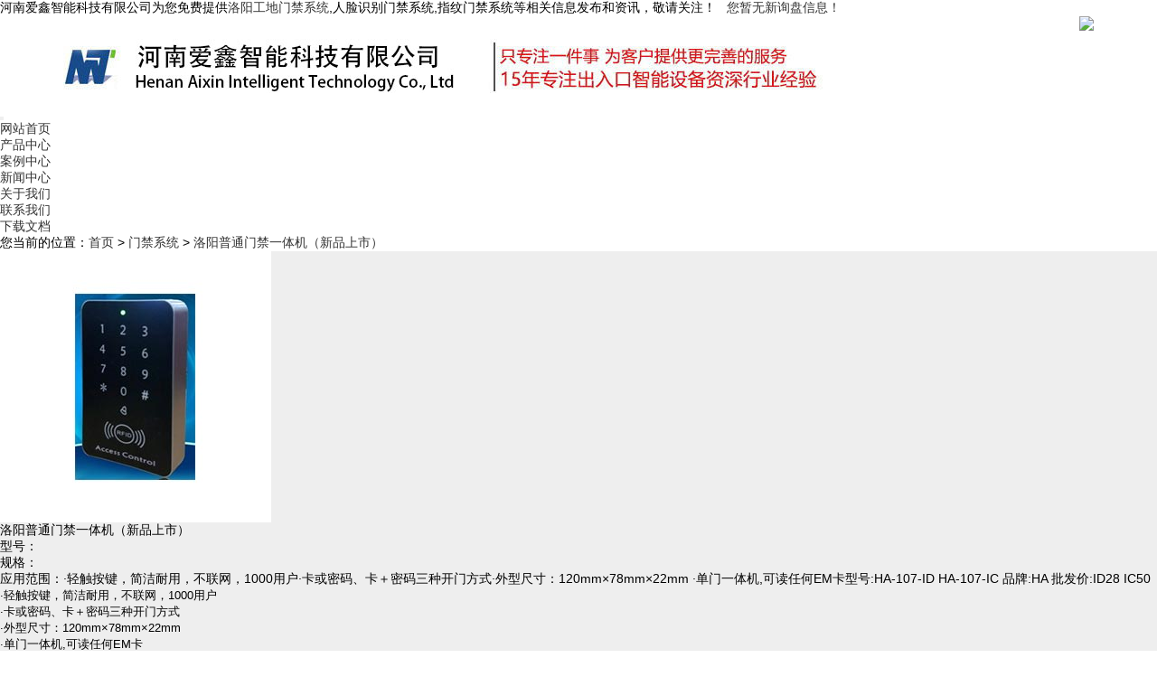

--- FILE ---
content_type: text/html; charset=utf-8
request_url: http://luoyang.hnaixin.cn/product136946.html
body_size: 5396
content:
<!DOCTYPE html>
<html lang="zh_CN">
<head>
<meta charset="gb2312">
<title>洛阳普通门禁一体机（新品上市） -- 河南爱鑫智能科技有限公司</title>
<meta name="applicable-device" content="pc,mobile"/>
<meta http-equiv="Cache-Control" content="no-transform"/>
<meta name="Keywords" content="洛阳普通门禁一体机（新品上市）,门禁系统,普通门禁一体机（新品上市）,">
<meta name="Description" content="·轻触按键，简洁耐用，不联网，1000用户·卡或密码、卡＋密码三种开门方式·外型尺寸：120mm×78mm×22mm&nbsp;·单门一体机,可读任何EM卡型号:HA-107-ID HA-107-IC 品牌:HA 批发价:ID28 IC50">
<meta name="viewport" content="width=device-width, initial-scale=1.0">
<link rel="stylesheet" href="template/NESTX0036-1/css/bootstrap.min.css">
<link rel="stylesheet" href="template/NESTX0036-1/css/style.css">
<link rel="stylesheet" href="template/NESTX0036-1/css/aos.css"/>
<script type="text/javascript" src="template/NESTX0036-1/js/jquery.js"></script>
<script>
(function(){
    var bp = document.createElement('script');
    var curProtocol = window.location.protocol.split(':')[0];
    if (curProtocol === 'https') {
        bp.src = 'https://zz.bdstatic.com/linksubmit/push.js';
    }
    else {
        bp.src = 'http://push.zhanzhang.baidu.com/push.js';
    }
    var s = document.getElementsByTagName("script")[0];
    s.parentNode.insertBefore(bp, s);
})();
</script></head>

<body>

<div class="top visible-lg">
	<div class="container">		
		河南爱鑫智能科技有限公司为您免费提供<a herf="http://luoyang.zzmite.com" >洛阳工地门禁系统</a>,人脸识别门禁系统,指纹门禁系统等相关信息发布和资讯，敬请关注！&nbsp;&nbsp;
		<script type="text/javascript" src="http://webapi.weidaoliu.com/msg/msgstat.ashx?shopid=2619"></script>
	</div>
</div>

  <div class='tela' style="width:1140px;margin:0 auto;height:100px">

			<img src="/img.ashx?shopid=2619&file=logo.png" alt="河南爱鑫智能科技有限公司" class="img-responsive" style="float:left;margin-top:25px"/>
		
			 <img src="template/NESTX0036-1/images/tel.jpg" style="float:right" />
	</div>
<header id="header">
<nav class="navbar navbar-default navbar-static-top">
	<div class="container">
		<div class="navbar-header">			
			<button type="button" class="navbar-toggle collapsed" data-toggle="collapse" data-target="#bs-example-navbar-collapse-1" aria-expanded="false">
			<span class="sr-only"></span>
			<span class="icon-bar"></span>
			<span class="icon-bar"></span>
			<span class="icon-bar"></span>
			</button>
		</div>
	  	<div class="collapse navbar-collapse" id="bs-example-navbar-collapse-1" role="navigation">	  	
			<ul class="nav navbar-nav navbar-right">
				<li><a rel="nofollow" href="/" class="active">网站首页</a></li>
				<li><a rel="nofollow" href="/product.html">产品中心</a></li>
			    <li><a rel="nofollow" href="/case.html">案例中心</a></li>
				<li><a rel="nofollow" href="/news.html">新闻中心</a></li>
				<li><a rel="nofollow" href="/about.html">关于我们</a></li>		
				<li><a rel="nofollow" href="/contact.html">联系我们</a></li>
				<li><a rel="nofollow" href="/xaizai.html">下载文档</a></li>
			</ul>
	    </div>
	</div>
</nav>
</header>

<!--<section class="n_banner">
	<img src="template/NESTX0036-1/images/banc.jpg" class="img-responsive"/>
</section>-->

<section class="crumb hidden-xs hidden-sm text-left">
	<div class="container">
		<div class="row"><i class="glyphicon glyphicon-home"></i>您当前的位置：<a href="/">首页</a> &gt; <a href="protype13498.html">门禁系统</a> &gt; <a href="product136946.html">洛阳普通门禁一体机（新品上市）</a></div>
	</div>
</section>

<section class="imain" aos="fade-up" style="background:#eee">
	<div class="container">
		<div class="row">
			<div class="col-md-9 col-xs-12">
				<div class="news_detail">
					<div class="news_info">
						<div class="para">
							<div class="col-lg-4 col-md-4 col-sm-6">
								<img src="/img.ashx?shopid=2619&file=201902201710556.jpg" alt="洛阳普通门禁一体机（新品上市）" class="img-responsive"/>
							</div>
							<div class="col-lg-8 col-md-8 col-sm-6 para_item">
								<h1>洛阳普通门禁一体机（新品上市）</h1>
								<p>型号：</p>
								<p>规格：</p>
								<p>应用范围：·轻触按键，简洁耐用，不联网，1000用户·卡或密码、卡＋密码三种开门方式·外型尺寸：120mm×78mm×22mm&nbsp;·单门一体机,可读任何EM卡型号:HA-107-ID HA-107-IC 品牌:HA 批发价:ID28 IC50</p>
							</div>
						</div>
						<div class="clearfix"></div>
						<p><p><span style="font-size: 13px;">·轻触按键，简洁耐用，不联网，1000用户</span></p><p><span style="font-size: 13px;">·卡或密码、卡＋密码三种开门方式</span></p><p><span style="font-size: 13px;">·外型尺寸：120mm×78mm×22mm&nbsp;</span></p><p><span style="font-size: 13px;">·单门一体机,可读任何EM卡</span></p><p><span style="font-size: 13px;"><br></span></p><p><span style="font-size: 13px;">型号:HA-107-ID HA-107-IC 品牌:HA 批发价:ID28 IC50</span></p><p></p><p><span style="font-size: 13px;"></span></p></p>						
					</div>
					<p style="padding:10px 0;">相关标签：<a href='product.html?key=门禁系统'>门禁系统</a>,<a href='product.html?key=普通门禁一体机（新品上市） '>普通门禁一体机（新品上市） </a>,</p>
					<div class="tag">						
						<p>来源：http://luoyang.hnaixin.cn/product136946.html</p>
						<p>发布时间 : 2019-02-20 17:10:56</p>
						上一个：<a href="product136945.html">洛阳普通门禁一体机</a>
						下一个：<a href="product136947.html">洛阳金属外壳触摸门禁一体机（新品上市）</a>
					</div>
					
					<div class="related_pro">
						<h4>相关产品</h4>
						<ul>
							
								<li class="col-md-4 col-sm-6 text-center">
									<div class="related_img"><a href="/product883984.html" title="洛阳景区门禁系统" rel="nofollow"><img src="/img.ashx?shopid=2619&file=2023101115234248.jpg" alt="洛阳景区门禁系统"style="width:300px;height:300px" class="img-responsive"/></a></div>
									<span><a href="/product883984.html" rel="nofollow">洛阳景区门禁</a></span>
								</li>
							
								<li class="col-md-4 col-sm-6 text-center">
									<div class="related_img"><a href="/product865857.html" title="洛阳门禁系统" rel="nofollow"><img src="/img.ashx?shopid=2619&file=2023022216544714.png" alt="洛阳门禁系统"style="width:300px;height:300px" class="img-responsive"/></a></div>
									<span><a href="/product865857.html" rel="nofollow">洛阳门禁系统</a></span>
								</li>
							
								<li class="col-md-4 col-sm-6 text-center">
									<div class="related_img"><a href="/product858152.html" title="洛阳人脸门禁系统" rel="nofollow"><img src="/img.ashx?shopid=2619&file=2022110317072245.jpg" alt="洛阳人脸门禁系统"style="width:300px;height:300px" class="img-responsive"/></a></div>
									<span><a href="/product858152.html" rel="nofollow">洛阳人脸门禁</a></span>
								</li>
																					
						</ul>
					</div>					
				</div>				
			</div>
			
			<div class="col-md-3 col-xs-12">
				<div class="rightcon">
					<div class="cates">
						<h4>产品分类</h4>
						<ul>
							
								<li><a href="/protype89074.html" title="洛阳平移门">洛阳平移门</a></li>       
							
								<li><a href="/protype89195.html" title="洛阳平开门">洛阳平开门</a></li>       
							
								<li><a href="/pro1type13500.html" title="洛阳人行通道系统">洛阳人行通道系统</a></li>       
							
								<li><a href="/pro1type13501.html" title="洛阳车牌识别系统">洛阳车牌识别系统</a></li>       
							
								<li><a href="/protype13503.html" title="洛阳智能岗亭">洛阳智能岗亭</a></li>       
							
								<li><a href="/pro1type13498.html" title="洛阳门禁系统">洛阳门禁系统</a></li>       
							
								<li><a href="/protype20147.html" title="洛阳酒店锁">洛阳酒店锁</a></li>       
							
								<li><a href="/protype13513.html" title="洛阳伸缩门">洛阳伸缩门</a></li>       
							
								<li><a href="/protype91832.html" title="洛阳测温设备">洛阳测温设备</a></li>       
							
								<li><a href="/protype102182.html" title="洛阳人脸识别">洛阳人脸识别</a></li>       
							
								<li><a href="/protype102199.html" title="洛阳安检门">洛阳安检门</a></li>       
														
                        </ul>
					</div>	
					<div class="cates">
						<h4>相关新闻</h4>
						<ul>
							
								<li><a href="/news1078523.html" title="工地人员管理混乱？河南爱鑫洛阳工地门禁系统规范施工秩序" rel="nofollow">工地人员管理混乱？河南爱鑫洛阳工地门禁系</a></li>
							
								<li><a href="/news1073321.html" title="洛阳工地门禁系统：实名制管理与安全管控的智慧升级" rel="nofollow">洛阳工地门禁系统：实名制管理与安全管控的</a></li>
							
								<li><a href="/news1071319.html" title="洛阳人行通道闸——安全与便捷的智能门禁系统" rel="nofollow">洛阳人行通道闸——安全与便捷的智能门禁系</a></li>
							
								<li><a href="/news1068288.html" title="洛阳工地门禁系统的未来发展趋势" rel="nofollow">洛阳工地门禁系统的未来发展趋势</a></li>
							
								<li><a href="/news1067925.html" title="洛阳工地门禁系统的成本效益分析" rel="nofollow">洛阳工地门禁系统的成本效益分析</a></li>
								
						</ul>
					</div>			
				</div>
			</div>
		</div>
	</div>
</section>

<footer class="footer">
	<div class="container">
		<div class="row foot_in">												
			<div class="col-md-9 col-sm-9 col-xs-12">
				<ul class="footnav">
					<a href="/" title="" rel="nofollow">网站首页</a> | 
					<a href="/about.html" title="" rel="nofollow">关于我们</a> | 
					<a href="/news.html" title="" rel="nofollow">新闻中心</a> | 
					<a href="/product.html" rel="nofollow">产品中心</a> | 			
					<a href="/contact.html" title="" rel="nofollow">联系我们</a> | 
					<a href="/sitemap.html" title="">网站地图</a> | 
					<a href="/sitemap.xml" title="">XML</a>
				</ul>
				<div class="copyright">
					<p>Copyright&copy;luoyang.hnaixin.cn(<a title="复制链接" href="javascript:copyURL();" target="_parent" rel="nofollow">复制链接</a>)河南爱鑫智能科技有限公司&nbsp;&nbsp;
					</a></p>
					<P>备案号：<a href="https://beian.miit.gov.cn/" target="_blank">豫ICP备15022324号-1</a></P>
<a href="http://wx.weidaoliu.com/upload/2619/images/business.png" target="_blank"><img src="http://wx.weidaoliu.com/images/businesslicense.png"  width="27" height="27"/>工商营业执照公示</a>

					<p>洛阳工地门禁系统哪家好,人脸识别门禁系统哪家好,指纹门禁系统哪家好,郑州明腾电子科技有限公司专业承接洛阳工地门禁系统,人脸识别门禁系统,指纹门禁系统!</p>
					<p>热门城市推广：<a href="http://zhengzhou.hnaixin.cn" target="_blank">郑州</a> <a href="http://luoyang.hnaixin.cn" target="_blank">洛阳</a> <a href="http://shangqiu.hnaixin.cn" target="_blank">商丘</a> <a href="http://nanyang.hnaixin.cn" target="_blank">南阳</a> <a href="http://xy.hnaixin.cn" target="_blank">信阳</a> <a href="http://jn.hnaixin.cn" target="_blank">济南</a> <a href="http://xa.hnaixin.cn" target="_blank">西安</a> <a href="http://ty.hnaixin.cn" target="_blank">太原</a> <a href="http://sjz.hnaixin.cn" target="_blank">石家庄</a> </p>
					<p>
				
					   Powered by<a href="http://www.nestcms.com" title="企业系统" target="_blank" rel="nofollow">筑巢ECMS</a>
					</p>
					   <a href="http://51syk.com.cn"><p style="float:left">技术支持:河南索易客信息技术有限公司</p></a>        	
				</div>
			</div>	
			<div class="col-md-3 col-sm-3 col-xs-12">
				<h4>联系我们</h4>
				<ul class="foot_type">
					<li><i class="glyphicon glyphicon-map-marker lar"></i>地址：郑州市金水区博颂路丰乐五金机电城18号楼1单元2楼东</li>
					<li><i class="glyphicon glyphicon-record lar"></i>手机：13223098789</li>
					
					<li><i class="glyphicon glyphicon-envelope lar"></i>邮箱：<a href="mailto:782932191@qq.com" rel="nofollow">782932191@qq.com</a></li>
					<li><i class="glyphicon glyphicon-globe lar"></i>网址：luoyang.hnaixin.cn</li>
				</ul>
			</div>
		</div>		
	</div>			
</footer>

<div class="phonefooternav visible-xs">
    <ul>
        <li>
            <a href=" tel:13223098789">
                <i class="glyphicon glyphicon-earphone"></i>
                <span>一键拨号</span>
            </a>
        </li>
        <li>
            <a href="/product.html">
                <i class="glyphicon glyphicon-th-large"></i>
                <span>产品项目</span>
            </a>
        </li>
        <li>
            <a href="/news.html">
                <i class="glyphicon glyphicon-th-list"></i>
                <span>新闻资讯</span>
            </a>
        </li>
        <li>
            <a href="/">
                <i class="glyphicon glyphicon-home"></i>
                <span>返回首页</span>
            </a>
        </li>
    </ul>
</div>

<script type="text/javascript" src="template/NESTX0036-1/js/bootstrap.min.js"></script>
<script type="text/javascript" src="template/NESTX0036-1/js/aos.js"></script>
<script>
	AOS.init({
		easing: 'ease-out-back',
		duration: 1000
	});
</script>

<script>
	$(function(){
		tabChange("ipro", "hover", "iprohov");	
		$(".ipro_con").each(function(){			
		});	
	})		
</script>
<script type="text/javascript" src="http://webapi.zhuchao.cc/msg/message/messagesend.js?+Math.random()" qq="782932191" id="SendMessageScript" cid="2619" mobile="13223098789"></script>


</body>
</html>

--- FILE ---
content_type: application/javascript
request_url: http://webapi.zhuchao.cc/msg/message/layim/js/jquery.signalR-2.2.2.js
body_size: 23907
content:
/* jquery.signalR.core.js */
/*global window:false */
/*!
 * ASP.NET SignalR JavaScript Library v2.2.2
 * http://signalr.net/
 *
 * Copyright (c) .NET Foundation. All rights reserved.
 * Licensed under the Apache License, Version 2.0. See License.txt in the project root for license information.
 *
 */

/// <reference path="Scripts/jquery-1.6.4.js" />
/// <reference path="jquery.signalR.version.js" />
(function ($, window, undefined) {

    var resources = {
        nojQuery: "jQuery was not found. Please ensure jQuery is referenced before the SignalR client JavaScript file.",
        noTransportOnInit: "No transport could be initialized successfully. Try specifying a different transport or none at all for auto initialization.",
        errorOnNegotiate: "Error during negotiation request.",
        stoppedWhileLoading: "The connection was stopped during page load.",
        stoppedWhileNegotiating: "The connection was stopped during the negotiate request.",
        errorParsingNegotiateResponse: "Error parsing negotiate response.",
        errorDuringStartRequest: "Error during start request. Stopping the connection.",
        stoppedDuringStartRequest: "The connection was stopped during the start request.",
        errorParsingStartResponse: "Error parsing start response: '{0}'. Stopping the connection.",
        invalidStartResponse: "Invalid start response: '{0}'. Stopping the connection.",
        protocolIncompatible: "You are using a version of the client that isn't compatible with the server. Client version {0}, server version {1}.",
        sendFailed: "Send failed.",
        parseFailed: "Failed at parsing response: {0}",
        longPollFailed: "Long polling request failed.",
        eventSourceFailedToConnect: "EventSource failed to connect.",
        eventSourceError: "Error raised by EventSource",
        webSocketClosed: "WebSocket closed.",
        pingServerFailedInvalidResponse: "Invalid ping response when pinging server: '{0}'.",
        pingServerFailed: "Failed to ping server.",
        pingServerFailedStatusCode: "Failed to ping server.  Server responded with status code {0}, stopping the connection.",
        pingServerFailedParse: "Failed to parse ping server response, stopping the connection.",
        noConnectionTransport: "Connection is in an invalid state, there is no transport active.",
        webSocketsInvalidState: "The Web Socket transport is in an invalid state, transitioning into reconnecting.",
        reconnectTimeout: "Couldn't reconnect within the configured timeout of {0} ms, disconnecting.",
        reconnectWindowTimeout: "The client has been inactive since {0} and it has exceeded the inactivity timeout of {1} ms. Stopping the connection."
    };

    if (typeof ($) !== "function") {
        // no jQuery!
        throw new Error(resources.nojQuery);
    }

    var signalR,
        _connection,
        _pageLoaded = (window.document.readyState === "complete"),
        _pageWindow = $(window),
        _negotiateAbortText = "__Negotiate Aborted__",
        events = {
            onStart: "onStart",
            onStarting: "onStarting",
            onReceived: "onReceived",
            onError: "onError",
            onConnectionSlow: "onConnectionSlow",
            onReconnecting: "onReconnecting",
            onReconnect: "onReconnect",
            onStateChanged: "onStateChanged",
            onDisconnect: "onDisconnect"
        },
        ajaxDefaults = {
            processData: true,
            timeout: null,
            async: true,
            global: false,
            cache: false
        },
        log = function (msg, logging) {
            if (logging === false) {
                return;
            }
            var m;
            if (typeof (window.console) === "undefined") {
                return;
            }
            m = "[" + new Date().toTimeString() + "] SignalR: " + msg;
            if (window.console.debug) {
                window.console.debug(m);
            } else if (window.console.log) {
                window.console.log(m);
            }
        },

        changeState = function (connection, expectedState, newState) {
            if (expectedState === connection.state) {
                connection.state = newState;

                $(connection).triggerHandler(events.onStateChanged, [{ oldState: expectedState, newState: newState }]);
                return true;
            }

            return false;
        },

        isDisconnecting = function (connection) {
            return connection.state === signalR.connectionState.disconnected;
        },

        supportsKeepAlive = function (connection) {
            return connection._.keepAliveData.activated &&
                   connection.transport.supportsKeepAlive(connection);
        },

        configureStopReconnectingTimeout = function (connection) {
            var stopReconnectingTimeout,
                onReconnectTimeout;

            // Check if this connection has already been configured to stop reconnecting after a specified timeout.
            // Without this check if a connection is stopped then started events will be bound multiple times.
            if (!connection._.configuredStopReconnectingTimeout) {
                onReconnectTimeout = function (connection) {
                    var message = signalR._.format(signalR.resources.reconnectTimeout, connection.disconnectTimeout);
                    connection.log(message);
                    $(connection).triggerHandler(events.onError, [signalR._.error(message, /* source */ "TimeoutException")]);
                    connection.stop(/* async */ false, /* notifyServer */ false);
                };

                connection.reconnecting(function () {
                    var connection = this;

                    // Guard against state changing in a previous user defined even handler
                    if (connection.state === signalR.connectionState.reconnecting) {
                        stopReconnectingTimeout = window.setTimeout(function () { onReconnectTimeout(connection); }, connection.disconnectTimeout);
                    }
                });

                connection.stateChanged(function (data) {
                    if (data.oldState === signalR.connectionState.reconnecting) {
                        // Clear the pending reconnect timeout check
                        window.clearTimeout(stopReconnectingTimeout);
                    }
                });

                connection._.configuredStopReconnectingTimeout = true;
            }
        };

    signalR = function (url, qs, logging) {
        /// <summary>Creates a new SignalR connection for the given url</summary>
        /// <param name="url" type="String">The URL of the long polling endpoint</param>
        /// <param name="qs" type="Object">
        ///     [Optional] Custom querystring parameters to add to the connection URL.
        ///     If an object, every non-function member will be added to the querystring.
        ///     If a string, it's added to the QS as specified.
        /// </param>
        /// <param name="logging" type="Boolean">
        ///     [Optional] A flag indicating whether connection logging is enabled to the browser
        ///     console/log. Defaults to false.
        /// </param>

        return new signalR.fn.init(url, qs, logging);
    };

    signalR._ = {
        defaultContentType: "application/x-www-form-urlencoded; charset=UTF-8",

        ieVersion: (function () {
            var version,
                matches;

            if (window.navigator.appName === 'Microsoft Internet Explorer') {
                // Check if the user agent has the pattern "MSIE (one or more numbers).(one or more numbers)";
                matches = /MSIE ([0-9]+\.[0-9]+)/.exec(window.navigator.userAgent);

                if (matches) {
                    version = window.parseFloat(matches[1]);
                }
            }

            // undefined value means not IE
            return version;
        })(),

        error: function (message, source, context) {
            var e = new Error(message);
            e.source = source;

            if (typeof context !== "undefined") {
                e.context = context;
            }

            return e;
        },

        transportError: function (message, transport, source, context) {
            var e = this.error(message, source, context);
            e.transport = transport ? transport.name : undefined;
            return e;
        },

        format: function () {
            /// <summary>Usage: format("Hi {0}, you are {1}!", "Foo", 100) </summary>
            var s = arguments[0];
            for (var i = 0; i < arguments.length - 1; i++) {
                s = s.replace("{" + i + "}", arguments[i + 1]);
            }
            return s;
        },

        firefoxMajorVersion: function (userAgent) {
            // Firefox user agents: http://useragentstring.com/pages/Firefox/
            var matches = userAgent.match(/Firefox\/(\d+)/);
            if (!matches || !matches.length || matches.length < 2) {
                return 0;
            }
            return parseInt(matches[1], 10 /* radix */);
        },

        configurePingInterval: function (connection) {
            var config = connection._.config,
                onFail = function (error) {
                    $(connection).triggerHandler(events.onError, [error]);
                };

            if (config && !connection._.pingIntervalId && config.pingInterval) {
                connection._.pingIntervalId = window.setInterval(function () {
                    signalR.transports._logic.pingServer(connection).fail(onFail);
                }, config.pingInterval);
            }
        }
    };

    signalR.events = events;

    signalR.resources = resources;

    signalR.ajaxDefaults = ajaxDefaults;

    signalR.changeState = changeState;

    signalR.isDisconnecting = isDisconnecting;

    signalR.connectionState = {
        connecting: 0,
        connected: 1,
        reconnecting: 2,
        disconnected: 4
    };

    signalR.hub = {
        start: function () {
            // This will get replaced with the real hub connection start method when hubs is referenced correctly
            throw new Error("SignalR: Error loading hubs. Ensure your hubs reference is correct, e.g. <script src='/signalr/js'></script>.");
        }
    };

    // .on() was added in version 1.7.0, .load() was removed in version 3.0.0 so we fallback to .load() if .on() does
    // not exist to not break existing applications
    if (typeof _pageWindow.on == "function") {
        _pageWindow.on("load", function () { _pageLoaded = true; });
    }
    else {
        _pageWindow.load(function () { _pageLoaded = true; });
    }

    function validateTransport(requestedTransport, connection) {
        /// <summary>Validates the requested transport by cross checking it with the pre-defined signalR.transports</summary>
        /// <param name="requestedTransport" type="Object">The designated transports that the user has specified.</param>
        /// <param name="connection" type="signalR">The connection that will be using the requested transports.  Used for logging purposes.</param>
        /// <returns type="Object" />

        if ($.isArray(requestedTransport)) {
            // Go through transport array and remove an "invalid" tranports
            for (var i = requestedTransport.length - 1; i >= 0; i--) {
                var transport = requestedTransport[i];
                if ($.type(transport) !== "string" || !signalR.transports[transport]) {
                    connection.log("Invalid transport: " + transport + ", removing it from the transports list.");
                    requestedTransport.splice(i, 1);
                }
            }

            // Verify we still have transports left, if we dont then we have invalid transports
            if (requestedTransport.length === 0) {
                connection.log("No transports remain within the specified transport array.");
                requestedTransport = null;
            }
        } else if (!signalR.transports[requestedTransport] && requestedTransport !== "auto") {
            connection.log("Invalid transport: " + requestedTransport.toString() + ".");
            requestedTransport = null;
        } else if (requestedTransport === "auto" && signalR._.ieVersion <= 8) {
            // If we're doing an auto transport and we're IE8 then force longPolling, #1764
            return ["longPolling"];

        }

        return requestedTransport;
    }

    function getDefaultPort(protocol) {
        if (protocol === "http:") {
            return 80;
        } else if (protocol === "https:") {
            return 443;
        }
    }

    function addDefaultPort(protocol, url) {
        // Remove ports  from url.  We have to check if there's a / or end of line
        // following the port in order to avoid removing ports such as 8080.
        if (url.match(/:\d+$/)) {
            return url;
        } else {
            return url + ":" + getDefaultPort(protocol);
        }
    }

    function ConnectingMessageBuffer(connection, drainCallback) {
        var that = this,
            buffer = [];

        that.tryBuffer = function (message) {
            if (connection.state === $.signalR.connectionState.connecting) {
                buffer.push(message);

                return true;
            }

            return false;
        };

        that.drain = function () {
            // Ensure that the connection is connected when we drain (do not want to drain while a connection is not active)
            if (connection.state === $.signalR.connectionState.connected) {
                while (buffer.length > 0) {
                    drainCallback(buffer.shift());
                }
            }
        };

        that.clear = function () {
            buffer = [];
        };
    }

    signalR.fn = signalR.prototype = {
        init: function (url, qs, logging) {
            var $connection = $(this);

            this.url = url;
            this.qs = qs;
            this.lastError = null;
            this._ = {
                keepAliveData: {},
                connectingMessageBuffer: new ConnectingMessageBuffer(this, function (message) {
                    $connection.triggerHandler(events.onReceived, [message]);
                }),
                lastMessageAt: new Date().getTime(),
                lastActiveAt: new Date().getTime(),
                beatInterval: 5000, // Default value, will only be overridden if keep alive is enabled,
                beatHandle: null,
                totalTransportConnectTimeout: 0 // This will be the sum of the TransportConnectTimeout sent in response to negotiate and connection.transportConnectTimeout
            };
            if (typeof (logging) === "boolean") {
                this.logging = logging;
            }
        },

        _parseResponse: function (response) {
            var that = this;

            if (!response) {
                return response;
            } else if (typeof response === "string") {
                return that.json.parse(response);
            } else {
                return response;
            }
        },

        _originalJson: window.JSON,

        json: window.JSON,

        isCrossDomain: function (url, against) {
            /// <summary>Checks if url is cross domain</summary>
            /// <param name="url" type="String">The base URL</param>
            /// <param name="against" type="Object">
            ///     An optional argument to compare the URL against, if not specified it will be set to window.location.
            ///     If specified it must contain a protocol and a host property.
            /// </param>
            var link;

            url = $.trim(url);

            against = against || window.location;

            if (url.indexOf("http") !== 0) {
                return false;
            }

            // Create an anchor tag.
            link = window.document.createElement("a");
            link.href = url;

            // When checking for cross domain we have to special case port 80 because the window.location will remove the
            return link.protocol + addDefaultPort(link.protocol, link.host) !== against.protocol + addDefaultPort(against.protocol, against.host);
        },

        ajaxDataType: "text",

        contentType: "application/json; charset=UTF-8",

        logging: false,

        state: signalR.connectionState.disconnected,

        clientProtocol: "1.5",

        reconnectDelay: 2000,

        transportConnectTimeout: 0,

        disconnectTimeout: 30000, // This should be set by the server in response to the negotiate request (30s default)

        reconnectWindow: 30000, // This should be set by the server in response to the negotiate request

        keepAliveWarnAt: 2 / 3, // Warn user of slow connection if we breach the X% mark of the keep alive timeout

        start: function (options, callback) {
            /// <summary>Starts the connection</summary>
            /// <param name="options" type="Object">Options map</param>
            /// <param name="callback" type="Function">A callback function to execute when the connection has started</param>
            var connection = this,
                config = {
                    pingInterval: 300000,
                    waitForPageLoad: true,
                    transport: "auto",
                    jsonp: false
                },
                initialize,
                deferred = connection._deferral || $.Deferred(), // Check to see if there is a pre-existing deferral that's being built on, if so we want to keep using it
                parser = window.document.createElement("a");

            connection.lastError = null;

            // Persist the deferral so that if start is called multiple times the same deferral is used.
            connection._deferral = deferred;

            if (!connection.json) {
                // no JSON!
                throw new Error("SignalR: No JSON parser found. Please ensure json2.js is referenced before the SignalR.js file if you need to support clients without native JSON parsing support, e.g. IE<8.");
            }

            if ($.type(options) === "function") {
                // Support calling with single callback parameter
                callback = options;
            } else if ($.type(options) === "object") {
                $.extend(config, options);
                if ($.type(config.callback) === "function") {
                    callback = config.callback;
                }
            }

            config.transport = validateTransport(config.transport, connection);

            // If the transport is invalid throw an error and abort start
            if (!config.transport) {
                throw new Error("SignalR: Invalid transport(s) specified, aborting start.");
            }

            connection._.config = config;

            // Check to see if start is being called prior to page load
            // If waitForPageLoad is true we then want to re-direct function call to the window load event
            if (!_pageLoaded && config.waitForPageLoad === true) {
                connection._.deferredStartHandler = function () {
                    connection.start(options, callback);
                };
                _pageWindow.bind("load", connection._.deferredStartHandler);

                return deferred.promise();
            }

            // If we're already connecting just return the same deferral as the original connection start
            if (connection.state === signalR.connectionState.connecting) {
                return deferred.promise();
            } else if (changeState(connection,
                            signalR.connectionState.disconnected,
                            signalR.connectionState.connecting) === false) {
                // We're not connecting so try and transition into connecting.
                // If we fail to transition then we're either in connected or reconnecting.

                deferred.resolve(connection);
                return deferred.promise();
            }

            configureStopReconnectingTimeout(connection);

            // Resolve the full url
            parser.href = connection.url;
            if (!parser.protocol || parser.protocol === ":") {
                connection.protocol = window.document.location.protocol;
                connection.host = parser.host || window.document.location.host;
            } else {
                connection.protocol = parser.protocol;
                connection.host = parser.host;
            }

            connection.baseUrl = connection.protocol + "//" + connection.host;

            // Set the websocket protocol
            connection.wsProtocol = connection.protocol === "https:" ? "wss://" : "ws://";

            // If jsonp with no/auto transport is specified, then set the transport to long polling
            // since that is the only transport for which jsonp really makes sense.
            // Some developers might actually choose to specify jsonp for same origin requests
            // as demonstrated by Issue #623.
            if (config.transport === "auto" && config.jsonp === true) {
                config.transport = "longPolling";
            }

            // If the url is protocol relative, prepend the current windows protocol to the url.
            if (connection.url.indexOf("//") === 0) {
                connection.url = window.location.protocol + connection.url;
                connection.log("Protocol relative URL detected, normalizing it to '" + connection.url + "'.");
            }

            if (this.isCrossDomain(connection.url)) {
                connection.log("Auto detected cross domain url.");

                if (config.transport === "auto") {
                    // TODO: Support XDM with foreverFrame
                    config.transport = ["webSockets", "serverSentEvents", "longPolling"];
                }

                if (typeof (config.withCredentials) === "undefined") {
                    config.withCredentials = true;
                }

                // Determine if jsonp is the only choice for negotiation, ajaxSend and ajaxAbort.
                // i.e. if the browser doesn't supports CORS
                // If it is, ignore any preference to the contrary, and switch to jsonp.
                if (!config.jsonp) {
                    config.jsonp = !$.support.cors;

                    if (config.jsonp) {
                        connection.log("Using jsonp because this browser doesn't support CORS.");
                    }
                }

                connection.contentType = signalR._.defaultContentType;
            }

            connection.withCredentials = config.withCredentials;

            connection.ajaxDataType = config.jsonp ? "jsonp" : "text";

            $(connection).bind(events.onStart, function (e, data) {
                if ($.type(callback) === "function") {
                    callback.call(connection);
                }
                deferred.resolve(connection);
            });

            connection._.initHandler = signalR.transports._logic.initHandler(connection);

            initialize = function (transports, index) {
                var noTransportError = signalR._.error(resources.noTransportOnInit);

                index = index || 0;
                if (index >= transports.length) {
                    if (index === 0) {
                        connection.log("No transports supported by the server were selected.");
                    } else if (index === 1) {
                        connection.log("No fallback transports were selected.");
                    } else {
                        connection.log("Fallback transports exhausted.");
                    }

                    // No transport initialized successfully
                    $(connection).triggerHandler(events.onError, [noTransportError]);
                    deferred.reject(noTransportError);
                    // Stop the connection if it has connected and move it into the disconnected state
                    connection.stop();
                    return;
                }

                // The connection was aborted
                if (connection.state === signalR.connectionState.disconnected) {
                    return;
                }

                var transportName = transports[index],
                    transport = signalR.transports[transportName],
                    onFallback = function () {
                        initialize(transports, index + 1);
                    };

                connection.transport = transport;

                try {
                    connection._.initHandler.start(transport, function () { // success
                        // Firefox 11+ doesn't allow sync XHR withCredentials: https://developer.mozilla.org/en-US/docs/Web/API/XMLHttpRequest#withCredentials
                        var isFirefox11OrGreater = signalR._.firefoxMajorVersion(window.navigator.userAgent) >= 11,
                            asyncAbort = !!connection.withCredentials && isFirefox11OrGreater;

                        connection.log("The start request succeeded. Transitioning to the connected state.");

                        if (supportsKeepAlive(connection)) {
                            signalR.transports._logic.monitorKeepAlive(connection);
                        }

                        signalR.transports._logic.startHeartbeat(connection);

                        // Used to ensure low activity clients maintain their authentication.
                        // Must be configured once a transport has been decided to perform valid ping requests.
                        signalR._.configurePingInterval(connection);

                        if (!changeState(connection,
                                            signalR.connectionState.connecting,
                                            signalR.connectionState.connected)) {
                            connection.log("WARNING! The connection was not in the connecting state.");
                        }

                        // Drain any incoming buffered messages (messages that came in prior to connect)
                        connection._.connectingMessageBuffer.drain();

                        $(connection).triggerHandler(events.onStart);

                        // wire the stop handler for when the user leaves the page
                        _pageWindow.bind("unload", function () {
                            connection.log("Window unloading, stopping the connection.");

                            connection.stop(asyncAbort);
                        });

                        if (isFirefox11OrGreater) {
                            // Firefox does not fire cross-domain XHRs in the normal unload handler on tab close.
                            // #2400
                            _pageWindow.bind("beforeunload", function () {
                                // If connection.stop() runs runs in beforeunload and fails, it will also fail
                                // in unload unless connection.stop() runs after a timeout.
                                window.setTimeout(function () {
                                    connection.stop(asyncAbort);
                                }, 0);
                            });
                        }
                    }, onFallback);
                }
                catch (error) {
                    connection.log(transport.name + " transport threw '" + error.message + "' when attempting to start.");
                    onFallback();
                }
            };

            var url = connection.url + "/negotiate",
                onFailed = function (error, connection) {
                    var err = signalR._.error(resources.errorOnNegotiate, error, connection._.negotiateRequest);

                    $(connection).triggerHandler(events.onError, err);
                    deferred.reject(err);
                    // Stop the connection if negotiate failed
                    connection.stop();
                };

            $(connection).triggerHandler(events.onStarting);

            url = signalR.transports._logic.prepareQueryString(connection, url);

            connection.log("Negotiating with '" + url + "'.");

            // Save the ajax negotiate request object so we can abort it if stop is called while the request is in flight.
            connection._.negotiateRequest = signalR.transports._logic.ajax(connection, {
                url: url,
                error: function (error, statusText) {
                    // We don't want to cause any errors if we're aborting our own negotiate request.
                    if (statusText !== _negotiateAbortText) {
                        onFailed(error, connection);
                    } else {
                        // This rejection will noop if the deferred has already been resolved or rejected.
                        deferred.reject(signalR._.error(resources.stoppedWhileNegotiating, null /* error */, connection._.negotiateRequest));
                    }
                },
                success: function (result) {
                    var res,
                        keepAliveData,
                        protocolError,
                        transports = [],
                        supportedTransports = [];

                    try {
                        res = connection._parseResponse(result);
                    } catch (error) {
                        onFailed(signalR._.error(resources.errorParsingNegotiateResponse, error), connection);
                        return;
                    }

                    keepAliveData = connection._.keepAliveData;
                    connection.appRelativeUrl = res.Url;
                    connection.id = res.ConnectionId;
                    connection.token = res.ConnectionToken;
                    connection.webSocketServerUrl = res.WebSocketServerUrl;

                    // The long poll timeout is the ConnectionTimeout plus 10 seconds
                    connection._.pollTimeout = res.ConnectionTimeout * 1000 + 10000; // in ms

                    // Once the server has labeled the PersistentConnection as Disconnected, we should stop attempting to reconnect
                    // after res.DisconnectTimeout seconds.
                    connection.disconnectTimeout = res.DisconnectTimeout * 1000; // in ms

                    // Add the TransportConnectTimeout from the response to the transportConnectTimeout from the client to calculate the total timeout
                    connection._.totalTransportConnectTimeout = connection.transportConnectTimeout + res.TransportConnectTimeout * 1000;

                    // If we have a keep alive
                    if (res.KeepAliveTimeout) {
                        // Register the keep alive data as activated
                        keepAliveData.activated = true;

                        // Timeout to designate when to force the connection into reconnecting converted to milliseconds
                        keepAliveData.timeout = res.KeepAliveTimeout * 1000;

                        // Timeout to designate when to warn the developer that the connection may be dead or is not responding.
                        keepAliveData.timeoutWarning = keepAliveData.timeout * connection.keepAliveWarnAt;

                        // Instantiate the frequency in which we check the keep alive.  It must be short in order to not miss/pick up any changes
                        connection._.beatInterval = (keepAliveData.timeout - keepAliveData.timeoutWarning) / 3;
                    } else {
                        keepAliveData.activated = false;
                    }

                    connection.reconnectWindow = connection.disconnectTimeout + (keepAliveData.timeout || 0);

                    if (!res.ProtocolVersion || res.ProtocolVersion !== connection.clientProtocol) {
                        protocolError = signalR._.error(signalR._.format(resources.protocolIncompatible, connection.clientProtocol, res.ProtocolVersion));
                        $(connection).triggerHandler(events.onError, [protocolError]);
                        deferred.reject(protocolError);

                        return;
                    }

                    $.each(signalR.transports, function (key) {
                        if ((key.indexOf("_") === 0) || (key === "webSockets" && !res.TryWebSockets)) {
                            return true;
                        }
                        supportedTransports.push(key);
                    });

                    if ($.isArray(config.transport)) {
                        $.each(config.transport, function (_, transport) {
                            if ($.inArray(transport, supportedTransports) >= 0) {
                                transports.push(transport);
                            }
                        });
                    } else if (config.transport === "auto") {
                        transports = supportedTransports;
                    } else if ($.inArray(config.transport, supportedTransports) >= 0) {
                        transports.push(config.transport);
                    }

                    initialize(transports);
                }
            });

            return deferred.promise();
        },

        starting: function (callback) {
            /// <summary>Adds a callback that will be invoked before anything is sent over the connection</summary>
            /// <param name="callback" type="Function">A callback function to execute before the connection is fully instantiated.</param>
            /// <returns type="signalR" />
            var connection = this;
            $(connection).bind(events.onStarting, function (e, data) {
                callback.call(connection);
            });
            return connection;
        },

        send: function (data) {
            /// <summary>Sends data over the connection</summary>
            /// <param name="data" type="String">The data to send over the connection</param>
            /// <returns type="signalR" />
            var connection = this;

            if (connection.state === signalR.connectionState.disconnected) {
                // Connection hasn't been started yet
                throw new Error("SignalR: Connection must be started before data can be sent. Call .start() before .send()");
            }

            if (connection.state === signalR.connectionState.connecting) {
                // Connection hasn't been started yet
                throw new Error("SignalR: Connection has not been fully initialized. Use .start().done() or .start().fail() to run logic after the connection has started.");
            }

            connection.transport.send(connection, data);
            // REVIEW: Should we return deferred here?
            return connection;
        },

        received: function (callback) {
            /// <summary>Adds a callback that will be invoked after anything is received over the connection</summary>
            /// <param name="callback" type="Function">A callback function to execute when any data is received on the connection</param>
            /// <returns type="signalR" />
            var connection = this;
            $(connection).bind(events.onReceived, function (e, data) {
                callback.call(connection, data);
            });
            return connection;
        },

        stateChanged: function (callback) {
            /// <summary>Adds a callback that will be invoked when the connection state changes</summary>
            /// <param name="callback" type="Function">A callback function to execute when the connection state changes</param>
            /// <returns type="signalR" />
            var connection = this;
            $(connection).bind(events.onStateChanged, function (e, data) {
                callback.call(connection, data);
            });
            return connection;
        },

        error: function (callback) {
            /// <summary>Adds a callback that will be invoked after an error occurs with the connection</summary>
            /// <param name="callback" type="Function">A callback function to execute when an error occurs on the connection</param>
            /// <returns type="signalR" />
            var connection = this;
            $(connection).bind(events.onError, function (e, errorData, sendData) {
                connection.lastError = errorData;
                // In practice 'errorData' is the SignalR built error object.
                // In practice 'sendData' is undefined for all error events except those triggered by
                // 'ajaxSend' and 'webSockets.send'.'sendData' is the original send payload.
                callback.call(connection, errorData, sendData);
            });
            return connection;
        },

        disconnected: function (callback) {
            /// <summary>Adds a callback that will be invoked when the client disconnects</summary>
            /// <param name="callback" type="Function">A callback function to execute when the connection is broken</param>
            /// <returns type="signalR" />
            var connection = this;
            $(connection).bind(events.onDisconnect, function (e, data) {
                callback.call(connection);
            });
            return connection;
        },

        connectionSlow: function (callback) {
            /// <summary>Adds a callback that will be invoked when the client detects a slow connection</summary>
            /// <param name="callback" type="Function">A callback function to execute when the connection is slow</param>
            /// <returns type="signalR" />
            var connection = this;
            $(connection).bind(events.onConnectionSlow, function (e, data) {
                callback.call(connection);
            });

            return connection;
        },

        reconnecting: function (callback) {
            /// <summary>Adds a callback that will be invoked when the underlying transport begins reconnecting</summary>
            /// <param name="callback" type="Function">A callback function to execute when the connection enters a reconnecting state</param>
            /// <returns type="signalR" />
            var connection = this;
            $(connection).bind(events.onReconnecting, function (e, data) {
                callback.call(connection);
            });
            return connection;
        },

        reconnected: function (callback) {
            /// <summary>Adds a callback that will be invoked when the underlying transport reconnects</summary>
            /// <param name="callback" type="Function">A callback function to execute when the connection is restored</param>
            /// <returns type="signalR" />
            var connection = this;
            $(connection).bind(events.onReconnect, function (e, data) {
                callback.call(connection);
            });
            return connection;
        },

        stop: function (async, notifyServer) {
            /// <summary>Stops listening</summary>
            /// <param name="async" type="Boolean">Whether or not to asynchronously abort the connection</param>
            /// <param name="notifyServer" type="Boolean">Whether we want to notify the server that we are aborting the connection</param>
            /// <returns type="signalR" />
            var connection = this,
                // Save deferral because this is always cleaned up
                deferral = connection._deferral;

            // Verify that we've bound a load event.
            if (connection._.deferredStartHandler) {
                // Unbind the event.
                _pageWindow.unbind("load", connection._.deferredStartHandler);
            }

            // Always clean up private non-timeout based state.
            delete connection._.config;
            delete connection._.deferredStartHandler;

            // This needs to be checked despite the connection state because a connection start can be deferred until page load.
            // If we've deferred the start due to a page load we need to unbind the "onLoad" -> start event.
            if (!_pageLoaded && (!connection._.config || connection._.config.waitForPageLoad === true)) {
                connection.log("Stopping connection prior to negotiate.");

                // If we have a deferral we should reject it
                if (deferral) {
                    deferral.reject(signalR._.error(resources.stoppedWhileLoading));
                }

                // Short-circuit because the start has not been fully started.
                return;
            }

            if (connection.state === signalR.connectionState.disconnected) {
                return;
            }

            connection.log("Stopping connection.");

            // Clear this no matter what
            window.clearTimeout(connection._.beatHandle);
            window.clearInterval(connection._.pingIntervalId);

            if (connection.transport) {
                connection.transport.stop(connection);

                if (notifyServer !== false) {
                    connection.transport.abort(connection, async);
                }

                if (supportsKeepAlive(connection)) {
                    signalR.transports._logic.stopMonitoringKeepAlive(connection);
                }

                connection.transport = null;
            }

            if (connection._.negotiateRequest) {
                // If the negotiation request has already completed this will noop.
                connection._.negotiateRequest.abort(_negotiateAbortText);
                delete connection._.negotiateRequest;
            }

            // Ensure that initHandler.stop() is called before connection._deferral is deleted
            if (connection._.initHandler) {
                connection._.initHandler.stop();
            }

            delete connection._deferral;
            delete connection.messageId;
            delete connection.groupsToken;
            delete connection.id;
            delete connection._.pingIntervalId;
            delete connection._.lastMessageAt;
            delete connection._.lastActiveAt;

            // Clear out our message buffer
            connection._.connectingMessageBuffer.clear();
            
            // Clean up this event
            $(connection).unbind(events.onStart);

            // Trigger the disconnect event
            changeState(connection, connection.state, signalR.connectionState.disconnected);
            $(connection).triggerHandler(events.onDisconnect);

            return connection;
        },

        log: function (msg) {
            log(msg, this.logging);
        }
    };

    signalR.fn.init.prototype = signalR.fn;

    signalR.noConflict = function () {
        /// <summary>Reinstates the original value of $.connection and returns the signalR object for manual assignment</summary>
        /// <returns type="signalR" />
        if ($.connection === signalR) {
            $.connection = _connection;
        }
        return signalR;
    };

    if ($.connection) {
        _connection = $.connection;
    }

    $.connection = $.signalR = signalR;

}(window.jQuery, window));
/* jquery.signalR.transports.common.js */
// Copyright (c) .NET Foundation. All rights reserved.
// Licensed under the Apache License, Version 2.0. See License.txt in the project root for license information.

/*global window:false */
/// <reference path="jquery.signalR.core.js" />

(function ($, window, undefined) {

    var signalR = $.signalR,
        events = $.signalR.events,
        changeState = $.signalR.changeState,
        startAbortText = "__Start Aborted__",
        transportLogic;

    signalR.transports = {};

    function beat(connection) {
        if (connection._.keepAliveData.monitoring) {
            checkIfAlive(connection);
        }

        // Ensure that we successfully marked active before continuing the heartbeat.
        if (transportLogic.markActive(connection)) {
            connection._.beatHandle = window.setTimeout(function () {
                beat(connection);
            }, connection._.beatInterval);
        }
    }

    function checkIfAlive(connection) {
        var keepAliveData = connection._.keepAliveData,
            timeElapsed;

        // Only check if we're connected
        if (connection.state === signalR.connectionState.connected) {
            timeElapsed = new Date().getTime() - connection._.lastMessageAt;

            // Check if the keep alive has completely timed out
            if (timeElapsed >= keepAliveData.timeout) {
                connection.log("Keep alive timed out.  Notifying transport that connection has been lost.");

                // Notify transport that the connection has been lost
                connection.transport.lostConnection(connection);
            } else if (timeElapsed >= keepAliveData.timeoutWarning) {
                // This is to assure that the user only gets a single warning
                if (!keepAliveData.userNotified) {
                    connection.log("Keep alive has been missed, connection may be dead/slow.");
                    $(connection).triggerHandler(events.onConnectionSlow);
                    keepAliveData.userNotified = true;
                }
            } else {
                keepAliveData.userNotified = false;
            }
        }
    }

    function getAjaxUrl(connection, path) {
        var url = connection.url + path;

        if (connection.transport) {
            url += "?transport=" + connection.transport.name;
        }

        return transportLogic.prepareQueryString(connection, url);
    }

    function InitHandler(connection) {
        this.connection = connection;

        this.startRequested = false;
        this.startCompleted = false;
        this.connectionStopped = false;
    }

    InitHandler.prototype = {
        start: function (transport, onSuccess, onFallback) {
            var that = this,
                connection = that.connection,
                failCalled = false;

            if (that.startRequested || that.connectionStopped) {
                connection.log("WARNING! " + transport.name + " transport cannot be started. Initialization ongoing or completed.");
                return;
            }

            connection.log(transport.name + " transport starting.");

            transport.start(connection, function () {
                if (!failCalled) {
                    that.initReceived(transport, onSuccess);
                }
            }, function (error) {
                // Don't allow the same transport to cause onFallback to be called twice
                if (!failCalled) {
                    failCalled = true;
                    that.transportFailed(transport, error, onFallback);
                }

                // Returns true if the transport should stop;
                // false if it should attempt to reconnect
                return !that.startCompleted || that.connectionStopped;
            });

            that.transportTimeoutHandle = window.setTimeout(function () {
                if (!failCalled) {
                    failCalled = true;
                    connection.log(transport.name + " transport timed out when trying to connect.");
                    that.transportFailed(transport, undefined, onFallback);
                }
            }, connection._.totalTransportConnectTimeout);
        },

        stop: function () {
            this.connectionStopped = true;
            window.clearTimeout(this.transportTimeoutHandle);
            signalR.transports._logic.tryAbortStartRequest(this.connection);
        },

        initReceived: function (transport, onSuccess) {
            var that = this,
                connection = that.connection;

            if (that.startRequested) {
                connection.log("WARNING! The client received multiple init messages.");
                return;
            }

            if (that.connectionStopped) {
                return;
            }

            that.startRequested = true;
            window.clearTimeout(that.transportTimeoutHandle);

            connection.log(transport.name + " transport connected. Initiating start request.");
            signalR.transports._logic.ajaxStart(connection, function () {
                that.startCompleted = true;
                onSuccess();
            });
        },

        transportFailed: function (transport, error, onFallback) {
            var connection = this.connection,
                deferred = connection._deferral,
                wrappedError;

            if (this.connectionStopped) {
                return;
            }

            window.clearTimeout(this.transportTimeoutHandle);

            if (!this.startRequested) {
                transport.stop(connection);

                connection.log(transport.name + " transport failed to connect. Attempting to fall back.");
                onFallback();
            } else if (!this.startCompleted) {
                // Do not attempt to fall back if a start request is ongoing during a transport failure.
                // Instead, trigger an error and stop the connection.
                wrappedError = signalR._.error(signalR.resources.errorDuringStartRequest, error);

                connection.log(transport.name + " transport failed during the start request. Stopping the connection.");
                $(connection).triggerHandler(events.onError, [wrappedError]);
                if (deferred) {
                    deferred.reject(wrappedError);
                }

                connection.stop();
            } else {
                // The start request has completed, but the connection has not stopped.
                // No need to do anything here. The transport should attempt its normal reconnect logic.
            }
        }
    };

    transportLogic = signalR.transports._logic = {
        ajax: function (connection, options) {
            return $.ajax(
                $.extend(/*deep copy*/ true, {}, $.signalR.ajaxDefaults, {
                    type: "GET",
                    data: {},
                    xhrFields: { withCredentials: connection.withCredentials },
                    contentType: connection.contentType,
                    dataType: connection.ajaxDataType
                }, options));
        },

        pingServer: function (connection) {
            /// <summary>Pings the server</summary>
            /// <param name="connection" type="signalr">Connection associated with the server ping</param>
            /// <returns type="signalR" />
            var url,
                xhr,
                deferral = $.Deferred();

            if (connection.transport) {
                url = connection.url + "/ping";

                url = transportLogic.addQs(url, connection.qs);

                xhr = transportLogic.ajax(connection, {
                    url: url,
                    success: function (result) {
                        var data;

                        try {
                            data = connection._parseResponse(result);
                        }
                        catch (error) {
                            deferral.reject(
                                signalR._.transportError(
                                    signalR.resources.pingServerFailedParse,
                                    connection.transport,
                                    error,
                                    xhr
                                )
                            );
                            connection.stop();
                            return;
                        }

                        if (data.Response === "pong") {
                            deferral.resolve();
                        }
                        else {
                            deferral.reject(
                                signalR._.transportError(
                                    signalR._.format(signalR.resources.pingServerFailedInvalidResponse, result),
                                    connection.transport,
                                    null /* error */,
                                    xhr
                                )
                            );
                        }
                    },
                    error: function (error) {
                        if (error.status === 401 || error.status === 403) {
                            deferral.reject(
                                signalR._.transportError(
                                    signalR._.format(signalR.resources.pingServerFailedStatusCode, error.status),
                                    connection.transport,
                                    error,
                                    xhr
                                )
                            );
                            connection.stop();
                        }
                        else {
                            deferral.reject(
                                signalR._.transportError(
                                    signalR.resources.pingServerFailed,
                                    connection.transport,
                                    error,
                                    xhr
                                )
                            );
                        }
                    }
                });
            }
            else {
                deferral.reject(
                    signalR._.transportError(
                        signalR.resources.noConnectionTransport,
                        connection.transport
                    )
                );
            }

            return deferral.promise();
        },

        prepareQueryString: function (connection, url) {
            var preparedUrl;

            // Use addQs to start since it handles the ?/& prefix for us
            preparedUrl = transportLogic.addQs(url, "clientProtocol=" + connection.clientProtocol);

            // Add the user-specified query string params if any
            preparedUrl = transportLogic.addQs(preparedUrl, connection.qs);

            if (connection.token) {
                preparedUrl += "&connectionToken=" + window.encodeURIComponent(connection.token);
            }

            if (connection.data) {
                preparedUrl += "&connectionData=" + window.encodeURIComponent(connection.data);
            }

            return preparedUrl;
        },

        addQs: function (url, qs) {
            var appender = url.indexOf("?") !== -1 ? "&" : "?",
                firstChar;

            if (!qs) {
                return url;
            }

            if (typeof (qs) === "object") {
                return url + appender + $.param(qs);
            }

            if (typeof (qs) === "string") {
                firstChar = qs.charAt(0);

                if (firstChar === "?" || firstChar === "&") {
                    appender = "";
                }

                return url + appender + qs;
            }

            throw new Error("Query string property must be either a string or object.");
        },

        // BUG #2953: The url needs to be same otherwise it will cause a memory leak
        getUrl: function (connection, transport, reconnecting, poll, ajaxPost) {
            /// <summary>Gets the url for making a GET based connect request</summary>
            var baseUrl = transport === "webSockets" ? "" : connection.baseUrl,
                url = baseUrl + connection.appRelativeUrl,
                qs = "transport=" + transport;

            if (!ajaxPost && connection.groupsToken) {
                qs += "&groupsToken=" + window.encodeURIComponent(connection.groupsToken);
            }

            if (!reconnecting) {
                url += "/connect";
            } else {
                if (poll) {
                    // longPolling transport specific
                    url += "/poll";
                } else {
                    url += "/reconnect";
                }

                if (!ajaxPost && connection.messageId) {
                    qs += "&messageId=" + window.encodeURIComponent(connection.messageId);
                }
            }
            url += "?" + qs;
            url = transportLogic.prepareQueryString(connection, url);

            if (!ajaxPost) {
                url += "&tid=" + Math.floor(Math.random() * 11);
            }

            return url;
        },

        maximizePersistentResponse: function (minPersistentResponse) {
            return {
                MessageId: minPersistentResponse.C,
                Messages: minPersistentResponse.M,
                Initialized: typeof (minPersistentResponse.S) !== "undefined" ? true : false,
                ShouldReconnect: typeof (minPersistentResponse.T) !== "undefined" ? true : false,
                LongPollDelay: minPersistentResponse.L,
                GroupsToken: minPersistentResponse.G
            };
        },

        updateGroups: function (connection, groupsToken) {
            if (groupsToken) {
                connection.groupsToken = groupsToken;
            }
        },

        stringifySend: function (connection, message) {
            if (typeof (message) === "string" || typeof (message) === "undefined" || message === null) {
                return message;
            }
            return connection.json.stringify(message);
        },

        ajaxSend: function (connection, data) {
            var payload = transportLogic.stringifySend(connection, data),
                url = getAjaxUrl(connection, "/send"),
                xhr,
                onFail = function (error, connection) {
                    $(connection).triggerHandler(events.onError, [signalR._.transportError(signalR.resources.sendFailed, connection.transport, error, xhr), data]);
                };


            xhr = transportLogic.ajax(connection, {
                url: url,
                type: connection.ajaxDataType === "jsonp" ? "GET" : "POST",
                contentType: signalR._.defaultContentType,
                data: {
                    data: payload
                },
                success: function (result) {
                    var res;

                    if (result) {
                        try {
                            res = connection._parseResponse(result);
                        }
                        catch (error) {
                            onFail(error, connection);
                            connection.stop();
                            return;
                        }

                        transportLogic.triggerReceived(connection, res);
                    }
                },
                error: function (error, textStatus) {
                    if (textStatus === "abort" || textStatus === "parsererror") {
                        // The parsererror happens for sends that don't return any data, and hence
                        // don't write the jsonp callback to the response. This is harder to fix on the server
                        // so just hack around it on the client for now.
                        return;
                    }

                    onFail(error, connection);
                }
            });

            return xhr;
        },

        ajaxAbort: function (connection, async) {
            if (typeof (connection.transport) === "undefined") {
                return;
            }

            // Async by default unless explicitly overidden
            async = typeof async === "undefined" ? true : async;

            var url = getAjaxUrl(connection, "/abort");

            transportLogic.ajax(connection, {
                url: url,
                async: async,
                timeout: 1000,
                type: "POST"
            });

            connection.log("Fired ajax abort async = " + async + ".");
        },

        ajaxStart: function (connection, onSuccess) {
            var rejectDeferred = function (error) {
                    var deferred = connection._deferral;
                    if (deferred) {
                        deferred.reject(error);
                    }
                },
                triggerStartError = function (error) {
                    connection.log("The start request failed. Stopping the connection.");
                    $(connection).triggerHandler(events.onError, [error]);
                    rejectDeferred(error);
                    connection.stop();
                };

            connection._.startRequest = transportLogic.ajax(connection, {
                url: getAjaxUrl(connection, "/start"),
                success: function (result, statusText, xhr) {
                    var data;

                    try {
                        data = connection._parseResponse(result);
                    } catch (error) {
                        triggerStartError(signalR._.error(
                            signalR._.format(signalR.resources.errorParsingStartResponse, result),
                            error, xhr));
                        return;
                    }

                    if (data.Response === "started") {
                        onSuccess();
                    } else {
                        triggerStartError(signalR._.error(
                            signalR._.format(signalR.resources.invalidStartResponse, result),
                            null /* error */, xhr));
                    }
                },
                error: function (xhr, statusText, error) {
                    if (statusText !== startAbortText) {
                        triggerStartError(signalR._.error(
                            signalR.resources.errorDuringStartRequest,
                            error, xhr));
                    } else {
                        // Stop has been called, no need to trigger the error handler
                        // or stop the connection again with onStartError
                        connection.log("The start request aborted because connection.stop() was called.");
                        rejectDeferred(signalR._.error(
                            signalR.resources.stoppedDuringStartRequest,
                            null /* error */, xhr));
                    }
                }
            });
        },

        tryAbortStartRequest: function (connection) {
            if (connection._.startRequest) {
                // If the start request has already completed this will noop.
                connection._.startRequest.abort(startAbortText);
                delete connection._.startRequest;
            }
        },

        tryInitialize: function (connection, persistentResponse, onInitialized) {
            if (persistentResponse.Initialized && onInitialized) {
                onInitialized();
            } else if (persistentResponse.Initialized) {
                connection.log("WARNING! The client received an init message after reconnecting.");
            }

        },

        triggerReceived: function (connection, data) {
            if (!connection._.connectingMessageBuffer.tryBuffer(data)) {
                $(connection).triggerHandler(events.onReceived, [data]);
            }
        },

        processMessages: function (connection, minData, onInitialized) {
            var data;

            // Update the last message time stamp
            transportLogic.markLastMessage(connection);

            if (minData) {
                data = transportLogic.maximizePersistentResponse(minData);

                transportLogic.updateGroups(connection, data.GroupsToken);

                if (data.MessageId) {
                    connection.messageId = data.MessageId;
                }

                if (data.Messages) {
                    $.each(data.Messages, function (index, message) {
                        transportLogic.triggerReceived(connection, message);
                    });

                    transportLogic.tryInitialize(connection, data, onInitialized);
                }
            }
        },

        monitorKeepAlive: function (connection) {
            var keepAliveData = connection._.keepAliveData;

            // If we haven't initiated the keep alive timeouts then we need to
            if (!keepAliveData.monitoring) {
                keepAliveData.monitoring = true;

                transportLogic.markLastMessage(connection);

                // Save the function so we can unbind it on stop
                connection._.keepAliveData.reconnectKeepAliveUpdate = function () {
                    // Mark a new message so that keep alive doesn't time out connections
                    transportLogic.markLastMessage(connection);
                };

                // Update Keep alive on reconnect
                $(connection).bind(events.onReconnect, connection._.keepAliveData.reconnectKeepAliveUpdate);

                connection.log("Now monitoring keep alive with a warning timeout of " + keepAliveData.timeoutWarning + ", keep alive timeout of " + keepAliveData.timeout + " and disconnecting timeout of " + connection.disconnectTimeout);
            } else {
                connection.log("Tried to monitor keep alive but it's already being monitored.");
            }
        },

        stopMonitoringKeepAlive: function (connection) {
            var keepAliveData = connection._.keepAliveData;

            // Only attempt to stop the keep alive monitoring if its being monitored
            if (keepAliveData.monitoring) {
                // Stop monitoring
                keepAliveData.monitoring = false;

                // Remove the updateKeepAlive function from the reconnect event
                $(connection).unbind(events.onReconnect, connection._.keepAliveData.reconnectKeepAliveUpdate);

                // Clear all the keep alive data
                connection._.keepAliveData = {};
                connection.log("Stopping the monitoring of the keep alive.");
            }
        },

        startHeartbeat: function (connection) {
            connection._.lastActiveAt = new Date().getTime();
            beat(connection);
        },

        markLastMessage: function (connection) {
            connection._.lastMessageAt = new Date().getTime();
        },

        markActive: function (connection) {
            if (transportLogic.verifyLastActive(connection)) {
                connection._.lastActiveAt = new Date().getTime();
                return true;
            }

            return false;
        },

        isConnectedOrReconnecting: function (connection) {
            return connection.state === signalR.connectionState.connected ||
                   connection.state === signalR.connectionState.reconnecting;
        },

        ensureReconnectingState: function (connection) {
            if (changeState(connection,
                        signalR.connectionState.connected,
                        signalR.connectionState.reconnecting) === true) {
                $(connection).triggerHandler(events.onReconnecting);
            }
            return connection.state === signalR.connectionState.reconnecting;
        },

        clearReconnectTimeout: function (connection) {
            if (connection && connection._.reconnectTimeout) {
                window.clearTimeout(connection._.reconnectTimeout);
                delete connection._.reconnectTimeout;
            }
        },

        verifyLastActive: function (connection) {
            if (new Date().getTime() - connection._.lastActiveAt >= connection.reconnectWindow) {
                var message = signalR._.format(signalR.resources.reconnectWindowTimeout, new Date(connection._.lastActiveAt), connection.reconnectWindow);
                connection.log(message);
                $(connection).triggerHandler(events.onError, [signalR._.error(message, /* source */ "TimeoutException")]);
                connection.stop(/* async */ false, /* notifyServer */ false);
                return false;
            }

            return true;
        },

        reconnect: function (connection, transportName) {
            var transport = signalR.transports[transportName];

            // We should only set a reconnectTimeout if we are currently connected
            // and a reconnectTimeout isn't already set.
            if (transportLogic.isConnectedOrReconnecting(connection) && !connection._.reconnectTimeout) {
                // Need to verify before the setTimeout occurs because an application sleep could occur during the setTimeout duration.
                if (!transportLogic.verifyLastActive(connection)) {
                    return;
                }

                connection._.reconnectTimeout = window.setTimeout(function () {
                    if (!transportLogic.verifyLastActive(connection)) {
                        return;
                    }

                    transport.stop(connection);

                    if (transportLogic.ensureReconnectingState(connection)) {
                        connection.log(transportName + " reconnecting.");
                        transport.start(connection);
                    }
                }, connection.reconnectDelay);
            }
        },

        handleParseFailure: function (connection, result, error, onFailed, context) {
            var wrappedError = signalR._.transportError(
                signalR._.format(signalR.resources.parseFailed, result),
                connection.transport,
                error,
                context);

            // If we're in the initialization phase trigger onFailed, otherwise stop the connection.
            if (onFailed && onFailed(wrappedError)) {
                connection.log("Failed to parse server response while attempting to connect.");
            } else {
                $(connection).triggerHandler(events.onError, [wrappedError]);
                connection.stop();
            }
        },

        initHandler: function (connection) {
            return new InitHandler(connection);
        },

        foreverFrame: {
            count: 0,
            connections: {}
        }
    };

}(window.jQuery, window));
/* jquery.signalR.transports.webSockets.js */
// Copyright (c) .NET Foundation. All rights reserved.
// Licensed under the Apache License, Version 2.0. See License.txt in the project root for license information.


/*global window:false */
/// <reference path="jquery.signalR.transports.common.js" />

(function ($, window, undefined) {

    var signalR = $.signalR,
        events = $.signalR.events,
        changeState = $.signalR.changeState,
        transportLogic = signalR.transports._logic;

    signalR.transports.webSockets = {
        name: "webSockets",

        supportsKeepAlive: function () {
            return true;
        },

        send: function (connection, data) {
            var payload = transportLogic.stringifySend(connection, data);

            try {
                connection.socket.send(payload);
            } catch (ex) {
                $(connection).triggerHandler(events.onError,
                    [signalR._.transportError(
                        signalR.resources.webSocketsInvalidState,
                        connection.transport,
                        ex,
                        connection.socket
                    ),
                    data]);
            }
        },

        start: function (connection, onSuccess, onFailed) {
            var url,
                opened = false,
                that = this,
                reconnecting = !onSuccess,
                $connection = $(connection);

            if (!window.WebSocket) {
                onFailed();
                return;
            }

            if (!connection.socket) {
                if (connection.webSocketServerUrl) {
                    url = connection.webSocketServerUrl;
                } else {
                    url = connection.wsProtocol + connection.host;
                }

                url += transportLogic.getUrl(connection, this.name, reconnecting);

                connection.log("Connecting to websocket endpoint '" + url + "'.");
                connection.socket = new window.WebSocket(url);

                connection.socket.onopen = function () {
                    opened = true;
                    connection.log("Websocket opened.");

                    transportLogic.clearReconnectTimeout(connection);

                    if (changeState(connection,
                                    signalR.connectionState.reconnecting,
                                    signalR.connectionState.connected) === true) {
                        $connection.triggerHandler(events.onReconnect);
                    }
                };

                connection.socket.onclose = function (event) {
                    var error;

                    // Only handle a socket close if the close is from the current socket.
                    // Sometimes on disconnect the server will push down an onclose event
                    // to an expired socket.

                    if (this === connection.socket) {
                        if (opened && typeof event.wasClean !== "undefined" && event.wasClean === false) {
                            // Ideally this would use the websocket.onerror handler (rather than checking wasClean in onclose) but
                            // I found in some circumstances Chrome won't call onerror. This implementation seems to work on all browsers.
                            error = signalR._.transportError(
                                signalR.resources.webSocketClosed,
                                connection.transport,
                                event);

                            connection.log("Unclean disconnect from websocket: " + (event.reason || "[no reason given]."));
                        } else {
                            connection.log("Websocket closed.");
                        }

                        if (!onFailed || !onFailed(error)) {
                            if (error) {
                                $(connection).triggerHandler(events.onError, [error]);
                            }

                            that.reconnect(connection);
                        }
                    }
                };

                connection.socket.onmessage = function (event) {
                    var data;

                    try {
                        data = connection._parseResponse(event.data);
                    }
                    catch (error) {
                        transportLogic.handleParseFailure(connection, event.data, error, onFailed, event);
                        return;
                    }

                    if (data) {
                        // data.M is PersistentResponse.Messages
                        if ($.isEmptyObject(data) || data.M) {
                            transportLogic.processMessages(connection, data, onSuccess);
                        } else {
                            // For websockets we need to trigger onReceived
                            // for callbacks to outgoing hub calls.
                            transportLogic.triggerReceived(connection, data);
                        }
                    }
                };
            }
        },

        reconnect: function (connection) {
            transportLogic.reconnect(connection, this.name);
        },

        lostConnection: function (connection) {
            this.reconnect(connection);
        },

        stop: function (connection) {
            // Don't trigger a reconnect after stopping
            transportLogic.clearReconnectTimeout(connection);

            if (connection.socket) {
                connection.log("Closing the Websocket.");
                connection.socket.close();
                connection.socket = null;
            }
        },

        abort: function (connection, async) {
            transportLogic.ajaxAbort(connection, async);
        }
    };

}(window.jQuery, window));
/* jquery.signalR.transports.serverSentEvents.js */
// Copyright (c) .NET Foundation. All rights reserved.
// Licensed under the Apache License, Version 2.0. See License.txt in the project root for license information.


/*global window:false */
/// <reference path="jquery.signalR.transports.common.js" />

(function ($, window, undefined) {

    var signalR = $.signalR,
        events = $.signalR.events,
        changeState = $.signalR.changeState,
        transportLogic = signalR.transports._logic,
        clearReconnectAttemptTimeout = function (connection) {
            window.clearTimeout(connection._.reconnectAttemptTimeoutHandle);
            delete connection._.reconnectAttemptTimeoutHandle;
        };

    signalR.transports.serverSentEvents = {
        name: "serverSentEvents",

        supportsKeepAlive: function () {
            return true;
        },

        timeOut: 3000,

        start: function (connection, onSuccess, onFailed) {
            var that = this,
                opened = false,
                $connection = $(connection),
                reconnecting = !onSuccess,
                url;

            if (connection.eventSource) {
                connection.log("The connection already has an event source. Stopping it.");
                connection.stop();
            }

            if (!window.EventSource) {
                if (onFailed) {
                    connection.log("This browser doesn't support SSE.");
                    onFailed();
                }
                return;
            }

            url = transportLogic.getUrl(connection, this.name, reconnecting);

            try {
                connection.log("Attempting to connect to SSE endpoint '" + url + "'.");
                connection.eventSource = new window.EventSource(url, { withCredentials: connection.withCredentials });
            }
            catch (e) {
                connection.log("EventSource failed trying to connect with error " + e.Message + ".");
                if (onFailed) {
                    // The connection failed, call the failed callback
                    onFailed();
                } else {
                    $connection.triggerHandler(events.onError, [signalR._.transportError(signalR.resources.eventSourceFailedToConnect, connection.transport, e)]);
                    if (reconnecting) {
                        // If we were reconnecting, rather than doing initial connect, then try reconnect again
                        that.reconnect(connection);
                    }
                }
                return;
            }

            if (reconnecting) {
                connection._.reconnectAttemptTimeoutHandle = window.setTimeout(function () {
                    if (opened === false) {
                        // If we're reconnecting and the event source is attempting to connect,
                        // don't keep retrying. This causes duplicate connections to spawn.
                        if (connection.eventSource.readyState !== window.EventSource.OPEN) {
                            // If we were reconnecting, rather than doing initial connect, then try reconnect again
                            that.reconnect(connection);
                        }
                    }
                },
                that.timeOut);
            }

            connection.eventSource.addEventListener("open", function (e) {
                connection.log("EventSource connected.");

                clearReconnectAttemptTimeout(connection);
                transportLogic.clearReconnectTimeout(connection);

                if (opened === false) {
                    opened = true;

                    if (changeState(connection,
                                         signalR.connectionState.reconnecting,
                                         signalR.connectionState.connected) === true) {
                        $connection.triggerHandler(events.onReconnect);
                    }
                }
            }, false);

            connection.eventSource.addEventListener("message", function (e) {
                var res;

                // process messages
                if (e.data === "initialized") {
                    return;
                }

                try {
                    res = connection._parseResponse(e.data);
                }
                catch (error) {
                    transportLogic.handleParseFailure(connection, e.data, error, onFailed, e);
                    return;
                }

                transportLogic.processMessages(connection, res, onSuccess);
            }, false);

            connection.eventSource.addEventListener("error", function (e) {
                var error = signalR._.transportError(
                    signalR.resources.eventSourceError,
                    connection.transport,
                    e);

                // Only handle an error if the error is from the current Event Source.
                // Sometimes on disconnect the server will push down an error event
                // to an expired Event Source.
                if (this !== connection.eventSource) {
                    return;
                }

                if (onFailed && onFailed(error)) {
                    return;
                }

                connection.log("EventSource readyState: " + connection.eventSource.readyState + ".");

                if (e.eventPhase === window.EventSource.CLOSED) {
                    // We don't use the EventSource's native reconnect function as it
                    // doesn't allow us to change the URL when reconnecting. We need
                    // to change the URL to not include the /connect suffix, and pass
                    // the last message id we received.
                    connection.log("EventSource reconnecting due to the server connection ending.");
                    that.reconnect(connection);
                } else {
                    // connection error
                    connection.log("EventSource error.");
                    $connection.triggerHandler(events.onError, [error]);
                }
            }, false);
        },

        reconnect: function (connection) {
            transportLogic.reconnect(connection, this.name);
        },

        lostConnection: function (connection) {
            this.reconnect(connection);
        },

        send: function (connection, data) {
            transportLogic.ajaxSend(connection, data);
        },

        stop: function (connection) {
            // Don't trigger a reconnect after stopping
            clearReconnectAttemptTimeout(connection);
            transportLogic.clearReconnectTimeout(connection);

            if (connection && connection.eventSource) {
                connection.log("EventSource calling close().");
                connection.eventSource.close();
                connection.eventSource = null;
                delete connection.eventSource;
            }
        },

        abort: function (connection, async) {
            transportLogic.ajaxAbort(connection, async);
        }
    };

}(window.jQuery, window));
/* jquery.signalR.transports.foreverFrame.js */
// Copyright (c) .NET Foundation. All rights reserved.
// Licensed under the Apache License, Version 2.0. See License.txt in the project root for license information.


/*global window:false */
/// <reference path="jquery.signalR.transports.common.js" />

(function ($, window, undefined) {

    var signalR = $.signalR,
        events = $.signalR.events,
        changeState = $.signalR.changeState,
        transportLogic = signalR.transports._logic,
        createFrame = function () {
            var frame = window.document.createElement("iframe");
            frame.setAttribute("style", "position:absolute;top:0;left:0;width:0;height:0;visibility:hidden;");
            return frame;
        },
        // Used to prevent infinite loading icon spins in older versions of ie
        // We build this object inside a closure so we don't pollute the rest of
        // the foreverFrame transport with unnecessary functions/utilities.
        loadPreventer = (function () {
            var loadingFixIntervalId = null,
                loadingFixInterval = 1000,
                attachedTo = 0;

            return {
                prevent: function () {
                    // Prevent additional iframe removal procedures from newer browsers
                    if (signalR._.ieVersion <= 8) {
                        // We only ever want to set the interval one time, so on the first attachedTo
                        if (attachedTo === 0) {
                            // Create and destroy iframe every 3 seconds to prevent loading icon, super hacky
                            loadingFixIntervalId = window.setInterval(function () {
                                var tempFrame = createFrame();

                                window.document.body.appendChild(tempFrame);
                                window.document.body.removeChild(tempFrame);

                                tempFrame = null;
                            }, loadingFixInterval);
                        }

                        attachedTo++;
                    }
                },
                cancel: function () {
                    // Only clear the interval if there's only one more object that the loadPreventer is attachedTo
                    if (attachedTo === 1) {
                        window.clearInterval(loadingFixIntervalId);
                    }

                    if (attachedTo > 0) {
                        attachedTo--;
                    }
                }
            };
        })();

    signalR.transports.foreverFrame = {
        name: "foreverFrame",

        supportsKeepAlive: function () {
            return true;
        },

        // Added as a value here so we can create tests to verify functionality
        iframeClearThreshold: 50,

        start: function (connection, onSuccess, onFailed) {
            var that = this,
                frameId = (transportLogic.foreverFrame.count += 1),
                url,
                frame = createFrame(),
                frameLoadHandler = function () {
                    connection.log("Forever frame iframe finished loading and is no longer receiving messages.");
                    if (!onFailed || !onFailed()) {
                        that.reconnect(connection);
                    }
                };

            if (window.EventSource) {
                // If the browser supports SSE, don't use Forever Frame
                if (onFailed) {
                    connection.log("Forever Frame is not supported by SignalR on browsers with SSE support.");
                    onFailed();
                }
                return;
            }

            frame.setAttribute("data-signalr-connection-id", connection.id);

            // Start preventing loading icon
            // This will only perform work if the loadPreventer is not attached to another connection.
            loadPreventer.prevent();

            // Build the url
            url = transportLogic.getUrl(connection, this.name);
            url += "&frameId=" + frameId;

            // add frame to the document prior to setting URL to avoid caching issues.
            window.document.documentElement.appendChild(frame);

            connection.log("Binding to iframe's load event.");

            if (frame.addEventListener) {
                frame.addEventListener("load", frameLoadHandler, false);
            } else if (frame.attachEvent) {
                frame.attachEvent("onload", frameLoadHandler);
            }

            frame.src = url;
            transportLogic.foreverFrame.connections[frameId] = connection;

            connection.frame = frame;
            connection.frameId = frameId;

            if (onSuccess) {
                connection.onSuccess = function () {
                    connection.log("Iframe transport started.");
                    onSuccess();
                };
            }
        },

        reconnect: function (connection) {
            var that = this;

            // Need to verify connection state and verify before the setTimeout occurs because an application sleep could occur during the setTimeout duration.
            if (transportLogic.isConnectedOrReconnecting(connection) && transportLogic.verifyLastActive(connection)) {
                window.setTimeout(function () {
                    // Verify that we're ok to reconnect.
                    if (!transportLogic.verifyLastActive(connection)) {
                        return;
                    }

                    if (connection.frame && transportLogic.ensureReconnectingState(connection)) {
                        var frame = connection.frame,
                            src = transportLogic.getUrl(connection, that.name, true) + "&frameId=" + connection.frameId;
                        connection.log("Updating iframe src to '" + src + "'.");
                        frame.src = src;
                    }
                }, connection.reconnectDelay);
            }
        },

        lostConnection: function (connection) {
            this.reconnect(connection);
        },

        send: function (connection, data) {
            transportLogic.ajaxSend(connection, data);
        },

        receive: function (connection, data) {
            var cw,
                body,
                response;

            if (connection.json !== connection._originalJson) {
                // If there's a custom JSON parser configured then serialize the object
                // using the original (browser) JSON parser and then deserialize it using
                // the custom parser (connection._parseResponse does that). This is so we
                // can easily send the response from the server as "raw" JSON but still
                // support custom JSON deserialization in the browser.
                data = connection._originalJson.stringify(data);
            }

            response = connection._parseResponse(data);

            transportLogic.processMessages(connection, response, connection.onSuccess);

            // Protect against connection stopping from a callback trigger within the processMessages above.
            if (connection.state === $.signalR.connectionState.connected) {
                // Delete the script & div elements
                connection.frameMessageCount = (connection.frameMessageCount || 0) + 1;
                if (connection.frameMessageCount > signalR.transports.foreverFrame.iframeClearThreshold) {
                    connection.frameMessageCount = 0;
                    cw = connection.frame.contentWindow || connection.frame.contentDocument;
                    if (cw && cw.document && cw.document.body) {
                        body = cw.document.body;

                        // Remove all the child elements from the iframe's body to conserver memory
                        while (body.firstChild) {
                            body.removeChild(body.firstChild);
                        }
                    }
                }
            }
        },

        stop: function (connection) {
            var cw = null;

            // Stop attempting to prevent loading icon
            loadPreventer.cancel();

            if (connection.frame) {
                if (connection.frame.stop) {
                    connection.frame.stop();
                } else {
                    try {
                        cw = connection.frame.contentWindow || connection.frame.contentDocument;
                        if (cw.document && cw.document.execCommand) {
                            cw.document.execCommand("Stop");
                        }
                    }
                    catch (e) {
                        connection.log("Error occurred when stopping foreverFrame transport. Message = " + e.message + ".");
                    }
                }

                // Ensure the iframe is where we left it
                if (connection.frame.parentNode === window.document.documentElement) {
                    window.document.documentElement.removeChild(connection.frame);
                }

                delete transportLogic.foreverFrame.connections[connection.frameId];
                connection.frame = null;
                connection.frameId = null;
                delete connection.frame;
                delete connection.frameId;
                delete connection.onSuccess;
                delete connection.frameMessageCount;
                connection.log("Stopping forever frame.");
            }
        },

        abort: function (connection, async) {
            transportLogic.ajaxAbort(connection, async);
        },

        getConnection: function (id) {
            return transportLogic.foreverFrame.connections[id];
        },

        started: function (connection) {
            if (changeState(connection,
                signalR.connectionState.reconnecting,
                signalR.connectionState.connected) === true) {

                $(connection).triggerHandler(events.onReconnect);
            }
        }
    };

}(window.jQuery, window));
/* jquery.signalR.transports.longPolling.js */
// Copyright (c) .NET Foundation. All rights reserved.
// Licensed under the Apache License, Version 2.0. See License.txt in the project root for license information.


/*global window:false */
/// <reference path="jquery.signalR.transports.common.js" />

(function ($, window, undefined) {

    var signalR = $.signalR,
        events = $.signalR.events,
        changeState = $.signalR.changeState,
        isDisconnecting = $.signalR.isDisconnecting,
        transportLogic = signalR.transports._logic;

    signalR.transports.longPolling = {
        name: "longPolling",

        supportsKeepAlive: function () {
            return false;
        },

        reconnectDelay: 3000,

        start: function (connection, onSuccess, onFailed) {
            /// <summary>Starts the long polling connection</summary>
            /// <param name="connection" type="signalR">The SignalR connection to start</param>
            var that = this,
                fireConnect = function () {
                    fireConnect = $.noop;

                    connection.log("LongPolling connected.");

                    if (onSuccess) {
                        onSuccess();
                    } else {
                        connection.log("WARNING! The client received an init message after reconnecting.");
                    }
                },
                tryFailConnect = function (error) {
                    if (onFailed(error)) {
                        connection.log("LongPolling failed to connect.");
                        return true;
                    }

                    return false;
                },
                privateData = connection._,
                reconnectErrors = 0,
                fireReconnected = function (instance) {
                    window.clearTimeout(privateData.reconnectTimeoutId);
                    privateData.reconnectTimeoutId = null;

                    if (changeState(instance,
                                    signalR.connectionState.reconnecting,
                                    signalR.connectionState.connected) === true) {
                        // Successfully reconnected!
                        instance.log("Raising the reconnect event");
                        $(instance).triggerHandler(events.onReconnect);
                    }
                },
                // 1 hour
                maxFireReconnectedTimeout = 3600000;

            if (connection.pollXhr) {
                connection.log("Polling xhr requests already exists, aborting.");
                connection.stop();
            }

            connection.messageId = null;

            privateData.reconnectTimeoutId = null;

            privateData.pollTimeoutId = window.setTimeout(function () {
                (function poll(instance, raiseReconnect) {
                    var messageId = instance.messageId,
                        connect = (messageId === null),
                        reconnecting = !connect,
                        polling = !raiseReconnect,
                        url = transportLogic.getUrl(instance, that.name, reconnecting, polling, true /* use Post for longPolling */),
                        postData = {};

                    if (instance.messageId) {
                        postData.messageId = instance.messageId;
                    }

                    if (instance.groupsToken) {
                        postData.groupsToken = instance.groupsToken;
                    }

                    // If we've disconnected during the time we've tried to re-instantiate the poll then stop.
                    if (isDisconnecting(instance) === true) {
                        return;
                    }

                    connection.log("Opening long polling request to '" + url + "'.");
                    instance.pollXhr = transportLogic.ajax(connection, {
                        xhrFields: {
                            onprogress: function () {
                                transportLogic.markLastMessage(connection);
                            }
                        },
                        url: url,
                        type: "POST",
                        contentType: signalR._.defaultContentType,
                        data: postData,
                        timeout: connection._.pollTimeout,
                        success: function (result) {
                            var minData,
                                delay = 0,
                                data,
                                shouldReconnect;

                            connection.log("Long poll complete.");

                            // Reset our reconnect errors so if we transition into a reconnecting state again we trigger
                            // reconnected quickly
                            reconnectErrors = 0;

                            try {
                                // Remove any keep-alives from the beginning of the result
                                minData = connection._parseResponse(result);
                            }
                            catch (error) {
                                transportLogic.handleParseFailure(instance, result, error, tryFailConnect, instance.pollXhr);
                                return;
                            }

                            // If there's currently a timeout to trigger reconnect, fire it now before processing messages
                            if (privateData.reconnectTimeoutId !== null) {
                                fireReconnected(instance);
                            }

                            if (minData) {
                                data = transportLogic.maximizePersistentResponse(minData);
                            }

                            transportLogic.processMessages(instance, minData, fireConnect);

                            if (data &&
                                $.type(data.LongPollDelay) === "number") {
                                delay = data.LongPollDelay;
                            }

                            if (isDisconnecting(instance) === true) {
                                return;
                            }

                            shouldReconnect = data && data.ShouldReconnect;
                            if (shouldReconnect) {
                                // Transition into the reconnecting state
                                // If this fails then that means that the user transitioned the connection into a invalid state in processMessages.
                                if (!transportLogic.ensureReconnectingState(instance)) {
                                    return;
                                }
                            }

                            // We never want to pass a raiseReconnect flag after a successful poll.  This is handled via the error function
                            if (delay > 0) {
                                privateData.pollTimeoutId = window.setTimeout(function () {
                                    poll(instance, shouldReconnect);
                                }, delay);
                            } else {
                                poll(instance, shouldReconnect);
                            }
                        },

                        error: function (data, textStatus) {
                            var error = signalR._.transportError(signalR.resources.longPollFailed, connection.transport, data, instance.pollXhr);

                            // Stop trying to trigger reconnect, connection is in an error state
                            // If we're not in the reconnect state this will noop
                            window.clearTimeout(privateData.reconnectTimeoutId);
                            privateData.reconnectTimeoutId = null;

                            if (textStatus === "abort") {
                                connection.log("Aborted xhr request.");
                                return;
                            }

                            if (!tryFailConnect(error)) {

                                // Increment our reconnect errors, we assume all errors to be reconnect errors
                                // In the case that it's our first error this will cause Reconnect to be fired
                                // after 1 second due to reconnectErrors being = 1.
                                reconnectErrors++;

                                if (connection.state !== signalR.connectionState.reconnecting) {
                                    connection.log("An error occurred using longPolling. Status = " + textStatus + ".  Response = " + data.responseText + ".");
                                    $(instance).triggerHandler(events.onError, [error]);
                                }

                                // We check the state here to verify that we're not in an invalid state prior to verifying Reconnect.
                                // If we're not in connected or reconnecting then the next ensureReconnectingState check will fail and will return.
                                // Therefore we don't want to change that failure code path.
                                if ((connection.state === signalR.connectionState.connected ||
                                    connection.state === signalR.connectionState.reconnecting) &&
                                    !transportLogic.verifyLastActive(connection)) {
                                    return;
                                }

                                // Transition into the reconnecting state
                                // If this fails then that means that the user transitioned the connection into the disconnected or connecting state within the above error handler trigger.
                                if (!transportLogic.ensureReconnectingState(instance)) {
                                    return;
                                }

                                // Call poll with the raiseReconnect flag as true after the reconnect delay
                                privateData.pollTimeoutId = window.setTimeout(function () {
                                    poll(instance, true);
                                }, that.reconnectDelay);
                            }
                        }
                    });

                    // This will only ever pass after an error has occurred via the poll ajax procedure.
                    if (reconnecting && raiseReconnect === true) {
                        // We wait to reconnect depending on how many times we've failed to reconnect.
                        // This is essentially a heuristic that will exponentially increase in wait time before
                        // triggering reconnected.  This depends on the "error" handler of Poll to cancel this
                        // timeout if it triggers before the Reconnected event fires.
                        // The Math.min at the end is to ensure that the reconnect timeout does not overflow.
                        privateData.reconnectTimeoutId = window.setTimeout(function () { fireReconnected(instance); }, Math.min(1000 * (Math.pow(2, reconnectErrors) - 1), maxFireReconnectedTimeout));
                    }
                }(connection));
            }, 250); // Have to delay initial poll so Chrome doesn't show loader spinner in tab
        },

        lostConnection: function (connection) {
            if (connection.pollXhr) {
                connection.pollXhr.abort("lostConnection");
            }
        },

        send: function (connection, data) {
            transportLogic.ajaxSend(connection, data);
        },

        stop: function (connection) {
            /// <summary>Stops the long polling connection</summary>
            /// <param name="connection" type="signalR">The SignalR connection to stop</param>

            window.clearTimeout(connection._.pollTimeoutId);
            window.clearTimeout(connection._.reconnectTimeoutId);

            delete connection._.pollTimeoutId;
            delete connection._.reconnectTimeoutId;

            if (connection.pollXhr) {
                connection.pollXhr.abort();
                connection.pollXhr = null;
                delete connection.pollXhr;
            }
        },

        abort: function (connection, async) {
            transportLogic.ajaxAbort(connection, async);
        }
    };

}(window.jQuery, window));
/* jquery.signalR.hubs.js */
// Copyright (c) .NET Foundation. All rights reserved.
// Licensed under the Apache License, Version 2.0. See License.txt in the project root for license information.

/*global window:false */
/// <reference path="jquery.signalR.core.js" />

(function ($, window, undefined) {

    var eventNamespace = ".hubProxy",
        signalR = $.signalR;

    function makeEventName(event) {
        return event + eventNamespace;
    }

    // Equivalent to Array.prototype.map
    function map(arr, fun, thisp) {
        var i,
            length = arr.length,
            result = [];
        for (i = 0; i < length; i += 1) {
            if (arr.hasOwnProperty(i)) {
                result[i] = fun.call(thisp, arr[i], i, arr);
            }
        }
        return result;
    }

    function getArgValue(a) {
        return $.isFunction(a) ? null : ($.type(a) === "undefined" ? null : a);
    }

    function hasMembers(obj) {
        for (var key in obj) {
            // If we have any properties in our callback map then we have callbacks and can exit the loop via return
            if (obj.hasOwnProperty(key)) {
                return true;
            }
        }

        return false;
    }

    function clearInvocationCallbacks(connection, error) {
        /// <param name="connection" type="hubConnection" />
        var callbacks = connection._.invocationCallbacks,
            callback;

        if (hasMembers(callbacks)) {
            connection.log("Clearing hub invocation callbacks with error: " + error + ".");
        }

        // Reset the callback cache now as we have a local var referencing it
        connection._.invocationCallbackId = 0;
        delete connection._.invocationCallbacks;
        connection._.invocationCallbacks = {};

        // Loop over the callbacks and invoke them.
        // We do this using a local var reference and *after* we've cleared the cache
        // so that if a fail callback itself tries to invoke another method we don't
        // end up with its callback in the list we're looping over.
        for (var callbackId in callbacks) {
            callback = callbacks[callbackId];
            callback.method.call(callback.scope, { E: error });
        }
    }

    // hubProxy
    function hubProxy(hubConnection, hubName) {
        /// <summary>
        ///     Creates a new proxy object for the given hub connection that can be used to invoke
        ///     methods on server hubs and handle client method invocation requests from the server.
        /// </summary>
        return new hubProxy.fn.init(hubConnection, hubName);
    }

    hubProxy.fn = hubProxy.prototype = {
        init: function (connection, hubName) {
            this.state = {};
            this.connection = connection;
            this.hubName = hubName;
            this._ = {
                callbackMap: {}
            };
        },

        constructor: hubProxy,

        hasSubscriptions: function () {
            return hasMembers(this._.callbackMap);
        },

        on: function (eventName, callback) {
            /// <summary>Wires up a callback to be invoked when a invocation request is received from the server hub.</summary>
            /// <param name="eventName" type="String">The name of the hub event to register the callback for.</param>
            /// <param name="callback" type="Function">The callback to be invoked.</param>
            var that = this,
                callbackMap = that._.callbackMap;

            // Normalize the event name to lowercase
            eventName = eventName.toLowerCase();

            // If there is not an event registered for this callback yet we want to create its event space in the callback map.
            if (!callbackMap[eventName]) {
                callbackMap[eventName] = {};
            }

            // Map the callback to our encompassed function
            callbackMap[eventName][callback] = function (e, data) {
                callback.apply(that, data);
            };

            $(that).bind(makeEventName(eventName), callbackMap[eventName][callback]);

            return that;
        },

        off: function (eventName, callback) {
            /// <summary>Removes the callback invocation request from the server hub for the given event name.</summary>
            /// <param name="eventName" type="String">The name of the hub event to unregister the callback for.</param>
            /// <param name="callback" type="Function">The callback to be invoked.</param>
            var that = this,
                callbackMap = that._.callbackMap,
                callbackSpace;

            // Normalize the event name to lowercase
            eventName = eventName.toLowerCase();

            callbackSpace = callbackMap[eventName];

            // Verify that there is an event space to unbind
            if (callbackSpace) {
                // Only unbind if there's an event bound with eventName and a callback with the specified callback
                if (callbackSpace[callback]) {
                    $(that).unbind(makeEventName(eventName), callbackSpace[callback]);

                    // Remove the callback from the callback map
                    delete callbackSpace[callback];

                    // Check if there are any members left on the event, if not we need to destroy it.
                    if (!hasMembers(callbackSpace)) {
                        delete callbackMap[eventName];
                    }
                } else if (!callback) { // Check if we're removing the whole event and we didn't error because of an invalid callback
                    $(that).unbind(makeEventName(eventName));

                    delete callbackMap[eventName];
                }
            }

            return that;
        },

        invoke: function (methodName) {
            /// <summary>Invokes a server hub method with the given arguments.</summary>
            /// <param name="methodName" type="String">The name of the server hub method.</param>

            var that = this,
                connection = that.connection,
                args = $.makeArray(arguments).slice(1),
                argValues = map(args, getArgValue),
                data = { H: that.hubName, M: methodName, A: argValues, I: connection._.invocationCallbackId },
                d = $.Deferred(),
                callback = function (minResult) {
                    var result = that._maximizeHubResponse(minResult),
                        source,
                        error;

                    // Update the hub state
                    $.extend(that.state, result.State);

                    if (result.Progress) {
                        if (d.notifyWith) {
                            // Progress is only supported in jQuery 1.7+
                            d.notifyWith(that, [result.Progress.Data]);
                        } else if(!connection._.progressjQueryVersionLogged) {
                            connection.log("A hub method invocation progress update was received but the version of jQuery in use (" + $.prototype.jquery + ") does not support progress updates. Upgrade to jQuery 1.7+ to receive progress notifications.");
                            connection._.progressjQueryVersionLogged = true;
                        }
                    } else if (result.Error) {
                        // Server hub method threw an exception, log it & reject the deferred
                        if (result.StackTrace) {
                            connection.log(result.Error + "\n" + result.StackTrace + ".");
                        }

                        // result.ErrorData is only set if a HubException was thrown
                        source = result.IsHubException ? "HubException" : "Exception";
                        error = signalR._.error(result.Error, source);
                        error.data = result.ErrorData;

                        connection.log(that.hubName + "." + methodName + " failed to execute. Error: " + error.message);
                        d.rejectWith(that, [error]);
                    } else {
                        // Server invocation succeeded, resolve the deferred
                        connection.log("Invoked " + that.hubName + "." + methodName);
                        d.resolveWith(that, [result.Result]);
                    }
                };

            connection._.invocationCallbacks[connection._.invocationCallbackId.toString()] = { scope: that, method: callback };
            connection._.invocationCallbackId += 1;

            if (!$.isEmptyObject(that.state)) {
                data.S = that.state;
            }

            connection.log("Invoking " + that.hubName + "." + methodName);
            connection.send(data);

            return d.promise();
        },

        _maximizeHubResponse: function (minHubResponse) {
            return {
                State: minHubResponse.S,
                Result: minHubResponse.R,
                Progress: minHubResponse.P ? {
                    Id: minHubResponse.P.I,
                    Data: minHubResponse.P.D
                } : null,
                Id: minHubResponse.I,
                IsHubException: minHubResponse.H,
                Error: minHubResponse.E,
                StackTrace: minHubResponse.T,
                ErrorData: minHubResponse.D
            };
        }
    };

    hubProxy.fn.init.prototype = hubProxy.fn;

    // hubConnection
    function hubConnection(url, options) {
        /// <summary>Creates a new hub connection.</summary>
        /// <param name="url" type="String">[Optional] The hub route url, defaults to "/signalr".</param>
        /// <param name="options" type="Object">[Optional] Settings to use when creating the hubConnection.</param>
        var settings = {
            qs: null,
            logging: false,
            useDefaultPath: true
        };

        $.extend(settings, options);

        if (!url || settings.useDefaultPath) {
            url = (url || "") + "/signalr";
        }
		
        return new hubConnection.fn.init(url, settings);
    }

    hubConnection.fn = hubConnection.prototype = $.connection();

    hubConnection.fn.init = function (url, options) {
        var settings = {
                qs: null,
                logging: false,
                useDefaultPath: true
            },
            connection = this;

        $.extend(settings, options);

        // Call the base constructor
        $.signalR.fn.init.call(connection, url, settings.qs, settings.logging);

        // Object to store hub proxies for this connection
        connection.proxies = {};

        connection._.invocationCallbackId = 0;
        connection._.invocationCallbacks = {};

        // Wire up the received handler
        connection.received(function (minData) {
            var data, proxy, dataCallbackId, callback, hubName, eventName;
            if (!minData) {
                return;
            }

            // We have to handle progress updates first in order to ensure old clients that receive
            // progress updates enter the return value branch and then no-op when they can't find
            // the callback in the map (because the minData.I value will not be a valid callback ID)
            if (typeof (minData.P) !== "undefined") {
                // Process progress notification
                dataCallbackId = minData.P.I.toString();
                callback = connection._.invocationCallbacks[dataCallbackId];
                if (callback) {
                    callback.method.call(callback.scope, minData);
                }
            } else if (typeof (minData.I) !== "undefined") {
                // We received the return value from a server method invocation, look up callback by id and call it
                dataCallbackId = minData.I.toString();
                callback = connection._.invocationCallbacks[dataCallbackId];
                if (callback) {
                    // Delete the callback from the proxy
                    connection._.invocationCallbacks[dataCallbackId] = null;
                    delete connection._.invocationCallbacks[dataCallbackId];

                    // Invoke the callback
                    callback.method.call(callback.scope, minData);
                }
            } else {
                data = this._maximizeClientHubInvocation(minData);

                // We received a client invocation request, i.e. broadcast from server hub
                connection.log("Triggering client hub event '" + data.Method + "' on hub '" + data.Hub + "'.");

                // Normalize the names to lowercase
                hubName = data.Hub.toLowerCase();
                eventName = data.Method.toLowerCase();

                // Trigger the local invocation event
                proxy = this.proxies[hubName];

                // Update the hub state
                $.extend(proxy.state, data.State);
                $(proxy).triggerHandler(makeEventName(eventName), [data.Args]);
            }
        });

        connection.error(function (errData, origData) {
            var callbackId, callback;

            if (!origData) {
                // No original data passed so this is not a send error
                return;
            }

            callbackId = origData.I;
            callback = connection._.invocationCallbacks[callbackId];

            // Verify that there is a callback bound (could have been cleared)
            if (callback) {
                // Delete the callback
                connection._.invocationCallbacks[callbackId] = null;
                delete connection._.invocationCallbacks[callbackId];

                // Invoke the callback with an error to reject the promise
                callback.method.call(callback.scope, { E: errData });
            }
        });

        connection.reconnecting(function () {
            if (connection.transport && connection.transport.name === "webSockets") {
                clearInvocationCallbacks(connection, "Connection started reconnecting before invocation result was received.");
            }
        });

        connection.disconnected(function () {
            clearInvocationCallbacks(connection, "Connection was disconnected before invocation result was received.");
        });
    };

    hubConnection.fn._maximizeClientHubInvocation = function (minClientHubInvocation) {
        return {
            Hub: minClientHubInvocation.H,
            Method: minClientHubInvocation.M,
            Args: minClientHubInvocation.A,
            State: minClientHubInvocation.S
        };
    };

    hubConnection.fn._registerSubscribedHubs = function () {
        /// <summary>
        ///     Sets the starting event to loop through the known hubs and register any new hubs
        ///     that have been added to the proxy.
        /// </summary>
        var connection = this;

        if (!connection._subscribedToHubs) {
            connection._subscribedToHubs = true;
            connection.starting(function () {
                // Set the connection's data object with all the hub proxies with active subscriptions.
                // These proxies will receive notifications from the server.
                var subscribedHubs = [];

                $.each(connection.proxies, function (key) {
                    if (this.hasSubscriptions()) {
                        subscribedHubs.push({ name: key });
                        connection.log("Client subscribed to hub '" + key + "'.");
                    }
                });

                if (subscribedHubs.length === 0) {
                    connection.log("No hubs have been subscribed to.  The client will not receive data from hubs.  To fix, declare at least one client side function prior to connection start for each hub you wish to subscribe to.");
                }

                connection.data = connection.json.stringify(subscribedHubs);
            });
        }
    };

    hubConnection.fn.createHubProxy = function (hubName) {
        /// <summary>
        ///     Creates a new proxy object for the given hub connection that can be used to invoke
        ///     methods on server hubs and handle client method invocation requests from the server.
        /// </summary>
        /// <param name="hubName" type="String">
        ///     The name of the hub on the server to create the proxy for.
        /// </param>

        // Normalize the name to lowercase
        hubName = hubName.toLowerCase();

        var proxy = this.proxies[hubName];
        if (!proxy) {
            proxy = hubProxy(this, hubName);
            this.proxies[hubName] = proxy;
        }

        this._registerSubscribedHubs();

        return proxy;
    };

    hubConnection.fn.init.prototype = hubConnection.fn;

    $.hubConnection = hubConnection;

}(window.jQuery, window));
/* jquery.signalR.version.js */
// Copyright (c) .NET Foundation. All rights reserved.
// Licensed under the Apache License, Version 2.0. See License.txt in the project root for license information.


/*global window:false */
/// <reference path="jquery.signalR.core.js" />
(function ($, undefined) {
    $.signalR.version = "2.2.2";
}(window.jQuery));
